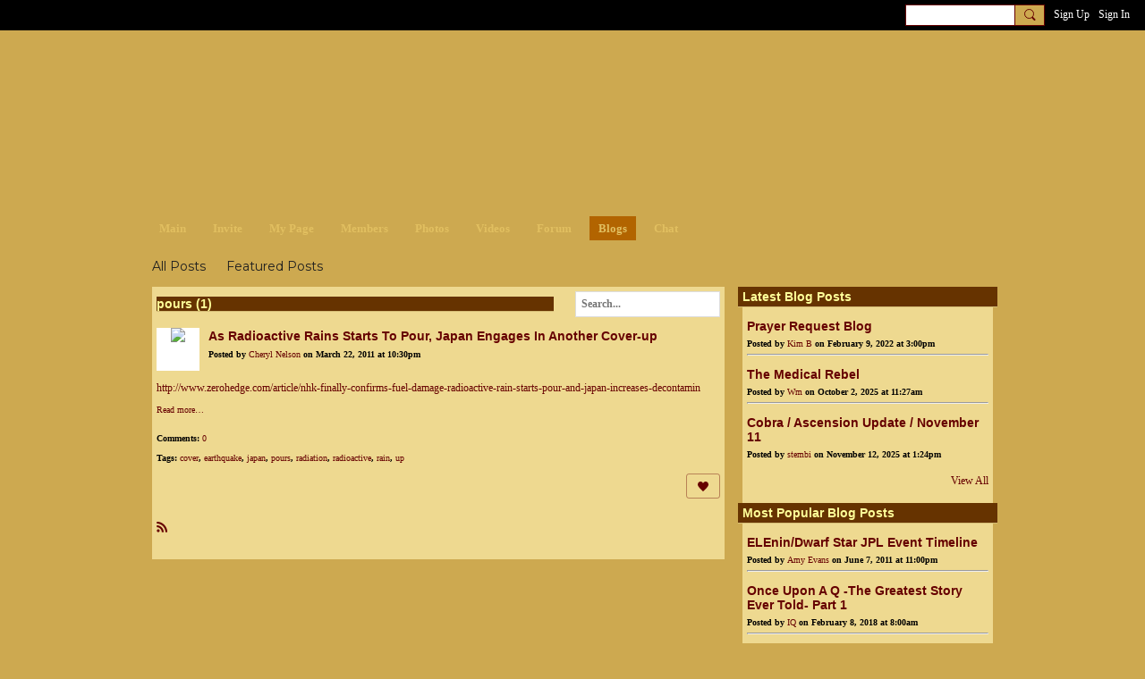

--- FILE ---
content_type: text/html; charset=UTF-8
request_url: https://earthchanges.ning.com/profiles/blogs/list/tag/pours
body_size: 114736
content:
<!DOCTYPE html>
<!--[if IE 9]> <html class="ie9" prefix="og: http://ogp.me/ns# fb: http://ogp.me/ns/fb#"> <![endif]-->
<!--[if !IE]><!--> <html prefix="og: http://ogp.me/ns# fb: http://ogp.me/ns/fb#"> <!--<![endif]-->
<head>
<script>
    dataLayerMain = [];
        </script>


<!-- Google Tag Manager -->
<script>(function(w,d,s,l,i){w[l]=w[l]||[];w[l].push({'gtm.start':
new Date().getTime(),event:'gtm.js'});var f=d.getElementsByTagName(s)[0],
j=d.createElement(s),dl=l!='dataLayer'?'&l='+l:'';j.async=true;j.src=
'https://www.googletagmanager.com/gtm.js?id='+i+dl;f.parentNode.insertBefore(j,f);
})(window,document,'script','dataLayerMain','GTM-T5W4WQ');</script>
<!-- End Google Tag Manager -->
    <meta http-equiv="Content-Type" content="text/html; charset=utf-8" />
    <title>pours - Blogs - Earthchangers College</title>
    <link rel="alternate" type="application/atom+xml" title="pours - Blogs - Earthchangers College" href="https://earthchanges.ning.com/profiles/blogs/feed/tag/pours" />    <link rel="icon" href="/favicon.ico?r=1675764526" type="image/x-icon" />
    <link rel="SHORTCUT ICON" href="/favicon.ico?r=1675764526" type="image/x-icon" />
    <meta name="description" content="Your news source for earth changes, spiritual knowledge, and efforts to improve conditions on planet Earth." />
    <meta name="keywords" content="zetatalk, x, ufo, truth, rv, qhht, planet, past, nibiru, lives, lieder, hoax, extraterrestrials, earth, dolores, complaints, changes, cannon, ascension, ET" />
<meta name="title" content="pours - Blogs" />
<meta property="og:type" content="website" />
<meta property="og:url" content="https://earthchanges.ning.com/profiles/blogs/list/tag/pours" />
<meta property="og:title" content="pours - Blogs" />
<meta property="og:image" content="https://storage.ning.com/topology/rest/1.0/file/get/10959769657?profile=RESIZE_1024x1024" />
<link rel="image_src" href="https://earthchanges.ning.com/appatar.png" />
<link href="https://fonts.googleapis.com/css?family=Fira+Sans:100|Fira+Sans:400|Fira+Sans:500|Fira+Sans:italic500|Fira+Sans:600|Fira+Sans:700|Montserrat:400|Montserrat:500|Montserrat:600" rel="stylesheet">
<script type="text/javascript">
    djConfig = { preventBackButtonFix: false, isDebug: false }
ning = {"CurrentApp":{"premium":true,"iconUrl":"\/appatar.png","url":"http:\/\/earthchanges.ning.com","domains":[],"storageHost":"https:\/\/storage.ning.com","online":true,"privateSource":true,"id":"earthchanges","appId":28434684,"description":"Your news source for earth changes, spiritual knowledge, and efforts to improve conditions on planet Earth.","name":"Earthchangers College","owner":"2tq7c7m8jd3mw","createdDate":"2023-02-07T10:07:12.733Z","canBuyAddons":false,"fileDeleteUrl":"https:\/\/upload.ning.com\/topology\/rest\/1.0\/file\/remove\/","fileInfoUrl":"https:\/\/upload.ning.com\/topology\/rest\/1.0\/file\/info\/","t":"","category":{"zetatalk":null,"x":null,"ufo":null,"truth":null,"rv":null,"qhht":null,"planet":null,"past":null,"nibiru":null,"lives":null,"lieder":null,"hoax":null,"extraterrestrials":null,"earth":null,"dolores":null,"complaints":null,"changes":null,"cannon":null,"ascension":null,"ET":null},"tags":["zetatalk","x","ufo","truth","rv","qhht","planet","past","nibiru","lives","lieder","hoax","extraterrestrials","earth","dolores","complaints","changes","cannon","ascension","ET"]},"CurrentProfile":null,"CurrentSitePage":{"bundleId":"28434684:Bundle:6068","sitePageTargetType":"blogBundle","id":"28434684:SitePage:6067","title":"Blogs","targetType":"blogBundle"},"ICOBoxConfig":{"ICOboxLaunched":false,"timestamp":1768758243,"status":null,"ICOCollectedResult":true},"maxFileUploadSize":7};
        (function(){
            if (!window.ning) { return; }

            var age, gender, rand, obfuscated, combined;

            obfuscated = document.cookie.match(/xgdi=([^;]+)/);
            if (obfuscated) {
                var offset = 100000;
                obfuscated = parseInt(obfuscated[1]);
                rand = obfuscated / offset;
                combined = (obfuscated % offset) ^ rand;
                age = combined % 1000;
                gender = (combined / 1000) & 3;
                gender = (gender == 1 ? 'm' : gender == 2 ? 'f' : 0);
                ning.viewer = {"age":age,"gender":gender};
            }
        })();

        window.xg = window.xg || {};
xg.captcha = {
    'shouldShow': false,
    'siteKey': '6Ldf3AoUAAAAALPgNx2gcXc8a_5XEcnNseR6WmsT'
};
xg.addOnRequire = function(f) { xg.addOnRequire.functions.push(f); };
xg.addOnRequire.functions = [];
xg.addOnFacebookLoad = function (f) { xg.addOnFacebookLoad.functions.push(f); };
xg.addOnFacebookLoad.functions = [];
xg._loader = {
    p: 0,
    loading: function(set) {  this.p++; },
    onLoad: function(set) {
                this.p--;
        if (this.p == 0 && typeof(xg._loader.onDone) == 'function') {
            xg._loader.onDone();
        }
    }
};
xg._loader.loading('xnloader');
if (window.bzplcm) {
    window.bzplcm._profileCount = 0;
    window.bzplcm._profileSend = function() { if (window.bzplcm._profileCount++ == 1) window.bzplcm.send(); };
}
xg._loader.onDone = function() {
            if(window.bzplcm)window.bzplcm.start('ni');
        xg.shared.util.parseWidgets();
    var addOnRequireFunctions = xg.addOnRequire.functions;
    xg.addOnRequire = function(f) { f(); };
    try {
        if (addOnRequireFunctions) { dojo.lang.forEach(addOnRequireFunctions, function(onRequire) { onRequire.apply(); }); }
    } catch (e) {
        if(window.bzplcm)window.bzplcm.ts('nx').send();
        throw e;
    }
    if(window.bzplcm) { window.bzplcm.stop('ni'); window.bzplcm._profileSend(); }
};
window.xn = { track: { event: function() {}, pageView: function() {}, registerCompletedFlow: function() {}, registerError: function() {}, timer: function() { return { lapTime: function() {} }; } } };</script>
<meta name="viewport" content="width=device-width, initial-scale=1.0">
<script type="text/javascript">less = { env: "development" }; </script>

<style type="text/css" media="screen,projection">
@import url(https://static.ning.com/earthchanges/widgets/shared/less/unversioned/base/iconFont.css?xn_version=202601121642);

</style>
<link class="less-style less-base-and-theme-styles" rel="stylesheet" type="text/css" href="https://earthchanges.ning.com/base-and-theme-styles-css" />
<link class="custom-css-url" rel="stylesheet" type="text/css" media="screen,projection" href="https://earthchanges.ning.com/custom-css">

<style type="text/css" media="screen,projection">
@import url(https://fonts.googleapis.com/css?family=Arvo|Cookie|Josefin+Sans|Libre+Baskerville|Merriweather|Montserrat|PT+Sans|Playfair+Display|Quicksand|Raleway|Roboto|Roboto+Condensed:300|Sacramento|Satisfy|Ubuntu+Mono);

</style>

</head>
<body class="page-profiles page-profiles-blogs page-profiles-blogs-list page-profiles-blogs-list-tag page-profiles-blogs-list-tag-pours">
  <!-- Google Tag Manager (noscript) -->
<noscript><iframe src="https://www.googletagmanager.com/ns.html?id=GTM-T5W4WQ" height="0" width="0" style="display:none;visibility:hidden"></iframe></noscript>
<!-- End Google Tag Manager (noscript) -->

  <div class="before-content">
    <div id='fb-root'></div>
<script>
    window.fbAsyncInit = function () {
        FB.init({
            appId      : null,
            status     : true, // check login status
            cookie     : true, // enable cookies to allow the server to access the session
            xfbml      : 1, // parse XFBML
            version    : 'v7.0'
        });
        var n = xg.addOnFacebookLoad.functions.length;
        for (var i = 0; i < n; i++) {
            xg.addOnFacebookLoad.functions[i]();
        }
        xg.addOnFacebookLoad = function (f) { f(); };
        xg.addOnFacebookLoad.functions = [];
    };

    (function(w, d, s, debug) {
        function go(){
            var js, fjs = d.getElementsByTagName(s)[0], load = function(url, id) {
                if (d.getElementById(id)) {return;}
                js = d.createElement(s); js.src = url; js.id = id; js.async = true;
                fjs.parentNode.insertBefore(js, fjs);
            };
            //Facebook
            load('//connect.facebook.net/en_US/all'  + (debug ? '/debug' : '') + '.js', 'facebook-jssdk');
        }
        if (w.addEventListener) { w.addEventListener("load", go, false); }
        else if (w.attachEvent) { w.attachEvent("onload",go); }

    }(window, document, 'script', false));
</script>    <script src="//platform.linkedin.com/in.js" type="text/javascript">
      lang: en_US
    </script>
    
    <div class="ningbar cf">
    

        <ul class="ningbar-userLinks linkbar">

                <li>
                    <form id="xn_bar_menu_search" method="GET" action="/main/search/search">
                        <input class="globalsearch" type="search" name="q" value=""><button class="globalsearch-button" type="button" onclick="document.getElementById('xn_bar_menu_search').submit();return false"></button>
                    </form>
                </li>

                    <li><a href="https://earthchanges.ning.com/main/authorization/signUp?target=https%3A%2F%2Fearthchanges.ning.com%2Fprofiles%2Fblogs%2Flist%2Ftag%2Fpours" class="ningbar-link">Sign Up</a></li>
                <li><a href="https://earthchanges.ning.com/main/authorization/signIn?target=https%3A%2F%2Fearthchanges.ning.com%2Fprofiles%2Fblogs%2Flist%2Ftag%2Fpours" class="ningbar-link">Sign In</a></li>
        </ul>

    </div>
    

  </div>

  <div class="central-content cf">
    <header class="site-headerFrame">
      <div class="site-header container">
    <div class="site-nameLogo">
        <p class="header-siteNameLogo">
            <a href="/" class="header-siteName " id="header-siteName" >
                earthchanges3
            </a>
            <a href="/" class="header-logoImage header-hidden" >
                <img src="https://static.ning.com/earthchanges/widgets/index/gfx/x.gif?xn_version=202601121642" alt="Earthchangers College Logo" class="header-logoIMG">
            </a>
        </p>
    </div>
        <nav class="header-nav navbar">
        <div class="occasional-button">
          <button class="button button-iconic">
            <i class="icon icon-menu"></i>
          </button>
        </div>
        <ul class="mainTab">
            <li  class="mainTab-item ">
                    <a class="" href="https://earthchanges.ning.com/home" data-pageType="customPage"  >
                    <span>Main</span>
                </a>
                </li><li  class="mainTab-item ">
                    <a class="" href="https://earthchanges.ning.com/main/invitation/new?xg_source=manage" data-pageType="url"  >
                    <span>Invite</span>
                </a>
                </li><li  class="mainTab-item ">
                    <a class="" href="https://earthchanges.ning.com/main/authorization/signIn?target=%2Fmy%2Fprofile" data-pageType="profilePage"  >
                    <span>My Page</span>
                </a>
                </li><li  class="mainTab-item ">
                    <a class="" href="https://earthchanges.ning.com/members" data-pageType="members"  >
                    <span>Members</span>
                </a>
                </li><li  class="mainTab-item ">
                    <a class="" href="https://earthchanges.ning.com/photo" data-pageType="photoBundle"  >
                    <span>Photos</span>
                </a>
                </li><li  class="mainTab-item ">
                    <a class="" href="https://earthchanges.ning.com/videos" data-pageType="videoBundle"  >
                    <span>Videos</span>
                </a>
                </li><li  class="mainTab-item ">
                    <a class="" href="https://earthchanges.ning.com/forum/topics" data-pageType="discussionBundle"  >
                    <span>Forum</span>
                </a>
                </li><li  class="mainTab-item active">
                    <a class="" href="https://earthchanges.ning.com/profiles/blogs" data-pageType="blogBundle"  >
                    <span>Blogs</span>
                </a>
                </li><li  class="mainTab-item ">
                    <a class="" href="https://earthchanges.ning.com/chat" data-pageType="chat"  >
                    <span>Chat</span>
                </a>
                </li>
        </ul>
    </nav>

</div>

    </header>

    <section class="site-bodyFrame">

      <div class="site-body container">
        <header class="content-header cf">
    <div class="page_header">
            <h1 class="content-name pull-left" data-ux='name-page-blogs'>Blogs</h1>

        <div class="content-actions pull-right">
            <ul class="linkbar linkbar-iconic">
            </ul>
        </div>

        

            <nav class="content-nav condenseable subnavBar blogFilter cl">
                
<ul class="subnav expanded" data-more="More">
        <li class="">
            <a href="https://earthchanges.ning.com/profiles/blogs">All Posts
            </a>
        </li>
        <li class="">
            <a href="https://earthchanges.ning.com/profiles/blogs/list/featured">Featured Posts
            </a>
        </li>
</ul>

            </nav>
    </div>
</header>
<section class="content-body entry">
    <div class="row">
                <div class="span11 tablet16 mobile16 column column-wide">
                            <div class="section-primaryContent ">
                                <div class="blogListPage sheet grid-frame">
    <div class="pageSearch-outer">
            <header class="module-header">
                <h3 class="module-name" data-ux="post-all">pours (1)</h3>
            </header>
        <div class="pull-right list-actions">
                <form action="https://earthchanges.ning.com/profiles/blogs/list/tag" class="bundlePage-search">
                    <input type="hidden" name="tz" value="">
                    <input class="textfield" type="text" value="" name="q" placeholder="Search..." data-ux="search-event-input">
                </form>
        </div>
    </div>
        <section class="module-body">
                <article class="entry blogListPage-entry">
                    <header class="entry-headline media-frame">
                        <a class="media-img avatar-frame" href="/members/DiannaSpencer">
                                      <span class="wrap__avatar avatar avatar-48">
            <img class="photo avatar avatar-48" src="https://storage.ning.com/topology/rest/1.0/file/get/10957798665?profile=RESIZE_180x180&amp;width=96&amp;height=96&amp;crop=1%3A1" />
          </span>

                        </a>
                        <div class="media-body">
                            <h3 class="entry-title">
                                <a href="https://earthchanges.ning.com/profiles/blogs/as-radioactive-rains-starts-to?context=tag-pours" 
                                    class=""
                                    data-ux='blog-title-link' 
                                >
                                    As Radioactive Rains Starts To Pour, Japan Engages In Another Cover-up
                                </a>
                            </h3>

                                <div class="entry-byline">
                                                    Posted by <a href="/members/DiannaSpencer">Cheryl Nelson</a> on March 22, 2011 at 10:30pm                                </div>

                        </div>


                    </header>
                            <section class="entry-content cf" data-ux='blog-dicription-text'>
                                <a href="http://www.zerohedge.com/article/nhk-finally-confirms-fuel-damage-radioactive-rain-starts-pour-and-japan-increases-decontamin">http://www.zerohedge.com/article/nhk-finally-confirms-fuel-damage-radioactive-rain-starts-pour-and-japan-increases-decontamin</a>
                            </section>
                        <a class="entry-readMore" href="https://earthchanges.ning.com/profiles/blogs/as-radioactive-rains-starts-to?context=tag-pours">Read more…</a>
                    <footer class="entry-footnote">
                                <div class="entry-commentsCount">
                                    Comments: <a href="https://earthchanges.ning.com/profiles/blogs/as-radioactive-rains-starts-to?context=tag-pours#comments">0</a>
                                </div>
                            <div class="entry-tags ux-entry-tags">
                                Tags:
                                    <a href="https://earthchanges.ning.com/profiles/blogs/list/tag/cover">cover</a>, 
                                    <a href="https://earthchanges.ning.com/profiles/blogs/list/tag/earthquake">earthquake</a>, 
                                    <a href="https://earthchanges.ning.com/profiles/blogs/list/tag/japan">japan</a>, 
                                    <a href="https://earthchanges.ning.com/profiles/blogs/list/tag/pours">pours</a>, 
                                    <a href="https://earthchanges.ning.com/profiles/blogs/list/tag/radiation">radiation</a>, 
                                    <a href="https://earthchanges.ning.com/profiles/blogs/list/tag/radioactive">radioactive</a>, 
                                    <a href="https://earthchanges.ning.com/profiles/blogs/list/tag/rain">rain</a>, 
                                    <a href="https://earthchanges.ning.com/profiles/blogs/list/tag/up">up</a>
                            </div>

                        <div class="entry-socialActions cf">
                            
<div class="socialButtons">
    <ul class="socialSharingList menu">
            <li class="socialSharingListItem dd_menu">
                <button class="socialSharingListItemLink dropdown-toggle" type="button">
                    <svg>
                        <use xlink:href="#Plus"/>
                    </svg>
                </button>
                <ul class="hidden-menu"></ul>
                <div class="mobileSocialModal">
                    <div class="mobileSocialModalOuter">
                        <ul class="mobileSocialList">
                            <li class="socialSharingListItemMobile mobileItem providerFacebook">
    <a class="socialSharingListItemLinkMobile" data-content-id="28434684:BlogEntry:13669" data-content-url="https://earthchanges.ning.com/profiles/blogs/as-radioactive-rains-starts-to" href="https://www.facebook.com/dialog/share?href=https%3A%2F%2Fearthchanges.ning.com%2Fprofiles%2Fblogs%2Fas-radioactive-rains-starts-to%3Fxg_source%3Dfacebook&amp;display=popup&amp;app_id=308939305080" title="Facebook">
        <svg>
            <use xlink:href="#FacebookMobile"/>
        </svg>
    </a>
</li><li class="socialSharingListItemMobile mobileItem providerMessenger">
    <a class="socialSharingListItemLinkMobile" data-content-id="28434684:BlogEntry:13669" data-content-url="https://earthchanges.ning.com/profiles/blogs/as-radioactive-rains-starts-to" href="https://www.facebook.com/dialog/send?app_id=308939305080&amp;link=https%3A%2F%2Fearthchanges.ning.com%2Fprofiles%2Fblogs%2Fas-radioactive-rains-starts-to%3Fxg_source%3Dmessenger&amp;redirect_uri=https://earthchanges.ning.com/profiles/blogs/as-radioactive-rains-starts-to?xg_source=messenger&amp;display=popup" title="Facebook Messenger">
        <svg>
            <use xlink:href="#MessengerMobile"/>
        </svg>
    </a>
</li><li class="socialSharingListItemMobile mobileItem providerTwitter">
    <a class="socialSharingListItemLinkMobile" data-content-id="28434684:BlogEntry:13669" data-content-url="https://earthchanges.ning.com/profiles/blogs/as-radioactive-rains-starts-to" href="https://twitter.com/intent/tweet?url=https%3A%2F%2Fearthchanges.ning.com%2Fprofiles%2Fblogs%2Fas-radioactive-rains-starts-to%3Fxg_source%3Dtwitter&amp;text=Checking out &quot;As Radioactive Rains Starts To Pour, Japan Engages In Another Co&quot; on Earthchangers College:" title="X">
        <svg>
            <use xlink:href="#TwitterMobile"/>
        </svg>
    </a>
</li><li class="socialSharingListItemMobile mobileItem providerLinkedIn">
    <a class="socialSharingListItemLinkMobile" data-content-id="28434684:BlogEntry:13669" data-content-url="https://earthchanges.ning.com/profiles/blogs/as-radioactive-rains-starts-to" href="https://www.linkedin.com/shareArticle?mini=true&amp;url=https%3A%2F%2Fearthchanges.ning.com%2Fprofiles%2Fblogs%2Fas-radioactive-rains-starts-to%3Fxg_source%3Dlinkedin&amp;title=Checking out &quot;As Radioactive Rains Starts To Pour, Japan Engages In Another Co&quot; on Earthchangers College:" title="LinkedIn">
        <svg>
            <use xlink:href="#LinkedInMobile"/>
        </svg>
    </a>
</li><li class="socialSharingListItemMobile mobileItem providerWhatsApp">
    <a class="socialSharingListItemLinkMobile" data-content-id="28434684:BlogEntry:13669" data-content-url="https://earthchanges.ning.com/profiles/blogs/as-radioactive-rains-starts-to" href="https://api.whatsapp.com/send?text=Checking out &quot;As Radioactive Rains Starts To Pour, Japan Engages In Another Co&quot; on Earthchangers College: https%3A%2F%2Fearthchanges.ning.com%2Fprofiles%2Fblogs%2Fas-radioactive-rains-starts-to%3Fxg_source%3Dwhatsapp" title="WhatsApp">
        <svg>
            <use xlink:href="#WhatsAppMobile"/>
        </svg>
    </a>
</li><li class="socialSharingListItemMobile mobileItem providerTelegram">
    <a class="socialSharingListItemLinkMobile" data-content-id="28434684:BlogEntry:13669" data-content-url="https://earthchanges.ning.com/profiles/blogs/as-radioactive-rains-starts-to" href="https://t.me/share/url?url=https%3A%2F%2Fearthchanges.ning.com%2Fprofiles%2Fblogs%2Fas-radioactive-rains-starts-to%3Fxg_source%3Dtelegram&amp;text=Checking out &quot;As Radioactive Rains Starts To Pour, Japan Engages In Another Co&quot; on Earthchangers College:" title="Telegram">
        <svg>
            <use xlink:href="#TelegramMobile"/>
        </svg>
    </a>
</li>
                        </ul>
                    </div>
                </div>
            </li>
        <li class="socialSharingListItem item providerFacebook">
    <a class="socialSharingListItemLink" data-content-id="28434684:BlogEntry:13669" data-content-url="https://earthchanges.ning.com/profiles/blogs/as-radioactive-rains-starts-to" href="https://www.facebook.com/dialog/share?href=https%3A%2F%2Fearthchanges.ning.com%2Fprofiles%2Fblogs%2Fas-radioactive-rains-starts-to%3Fxg_source%3Dfacebook&amp;display=popup&amp;app_id=308939305080" title="Facebook">
        <svg>
            <use xlink:href="#Facebook"/>
        </svg>
    </a>
</li><li class="socialSharingListItem item providerMessenger">
    <a class="socialSharingListItemLink" data-content-id="28434684:BlogEntry:13669" data-content-url="https://earthchanges.ning.com/profiles/blogs/as-radioactive-rains-starts-to" href="https://www.facebook.com/dialog/send?app_id=308939305080&amp;link=https%3A%2F%2Fearthchanges.ning.com%2Fprofiles%2Fblogs%2Fas-radioactive-rains-starts-to%3Fxg_source%3Dmessenger&amp;redirect_uri=https://earthchanges.ning.com/profiles/blogs/as-radioactive-rains-starts-to?xg_source=messenger&amp;display=popup" title="Facebook Messenger">
        <svg>
            <use xlink:href="#Messenger"/>
        </svg>
    </a>
</li><li class="socialSharingListItem item providerTwitter">
    <a class="socialSharingListItemLink" data-content-id="28434684:BlogEntry:13669" data-content-url="https://earthchanges.ning.com/profiles/blogs/as-radioactive-rains-starts-to" href="https://twitter.com/intent/tweet?url=https%3A%2F%2Fearthchanges.ning.com%2Fprofiles%2Fblogs%2Fas-radioactive-rains-starts-to%3Fxg_source%3Dtwitter&amp;text=Checking out &quot;As Radioactive Rains Starts To Pour, Japan Engages In Another Co&quot; on Earthchangers College:" title="X">
        <svg>
            <use xlink:href="#Twitter"/>
        </svg>
    </a>
</li><li class="socialSharingListItem item providerLinkedIn">
    <a class="socialSharingListItemLink" data-content-id="28434684:BlogEntry:13669" data-content-url="https://earthchanges.ning.com/profiles/blogs/as-radioactive-rains-starts-to" href="https://www.linkedin.com/shareArticle?mini=true&amp;url=https%3A%2F%2Fearthchanges.ning.com%2Fprofiles%2Fblogs%2Fas-radioactive-rains-starts-to%3Fxg_source%3Dlinkedin&amp;title=Checking out &quot;As Radioactive Rains Starts To Pour, Japan Engages In Another Co&quot; on Earthchangers College:" title="LinkedIn">
        <svg>
            <use xlink:href="#LinkedIn"/>
        </svg>
    </a>
</li><li class="socialSharingListItem item providerWhatsApp">
    <a class="socialSharingListItemLink" data-content-id="28434684:BlogEntry:13669" data-content-url="https://earthchanges.ning.com/profiles/blogs/as-radioactive-rains-starts-to" href="https://api.whatsapp.com/send?text=Checking out &quot;As Radioactive Rains Starts To Pour, Japan Engages In Another Co&quot; on Earthchangers College: https%3A%2F%2Fearthchanges.ning.com%2Fprofiles%2Fblogs%2Fas-radioactive-rains-starts-to%3Fxg_source%3Dwhatsapp" title="WhatsApp">
        <svg>
            <use xlink:href="#WhatsApp"/>
        </svg>
    </a>
</li><li class="socialSharingListItem item providerTelegram">
    <a class="socialSharingListItemLink" data-content-id="28434684:BlogEntry:13669" data-content-url="https://earthchanges.ning.com/profiles/blogs/as-radioactive-rains-starts-to" href="https://t.me/share/url?url=https%3A%2F%2Fearthchanges.ning.com%2Fprofiles%2Fblogs%2Fas-radioactive-rains-starts-to%3Fxg_source%3Dtelegram&amp;text=Checking out &quot;As Radioactive Rains Starts To Pour, Japan Engages In Another Co&quot; on Earthchangers College:" title="Telegram">
        <svg>
            <use xlink:href="#Telegram"/>
        </svg>
    </a>
</li>
    </ul>
</div>
<svg width="0" height="0">
    <defs>
        <linearGradient x1="109.306%" y1="1.454%" x2="41.67%" y2="65.123%" id="TelegramGradient">
            <stop stop-color="#37AEE2" offset="0%"/><stop stop-color="#1E96C8" offset="100%"/>
        </linearGradient>
        <linearGradient x1="61.235%" y1="45.364%" x2="74.706%" y2="72.217%" id="TelegramGradient2">
            <stop stop-color="#EFF7FC" offset="0%"/>
            <stop stop-color="#FFF" offset="100%"/>
        </linearGradient>
        <linearGradient x1="50%" y1="6.76%" x2="50%" y2="95.6%" id="MessengerGradient">
            <stop stop-color="#00C6FF" offset="0%"/>
            <stop stop-color="#0068FF" offset="100%"/>
        </linearGradient>
        <linearGradient x1="50%" y1="6.76%" x2="50%" y2="95.6%" id="MessengerGradientMobile">
            <stop stop-color="#00C6FF" offset="0%"/>
            <stop stop-color="#0068FF" offset="100%"/>
        </linearGradient>
        <linearGradient x1="109.306%" y1="-30.249%" x2="41.67%" y2="75%" id="TelegramGradientMobile">
            <stop stop-color="#37AEE2" offset="0%"/>
            <stop stop-color="#1E96C8" offset="100%"/>
        </linearGradient>
        <linearGradient x1="61.235%" y1="45.364%" x2="74.706%" y2="72.217%" id="TelegramGradientMobile2">
            <stop stop-color="#EFF7FC" offset="0%"/>
            <stop stop-color="#FFF" offset="100%"/>
        </linearGradient>
    </defs>
    <symbol xmlns="http://www.w3.org/2000/svg" id="Facebook">
        <g fill="none">
            <rect stroke="transparent" opacity="0" x=".5" y=".5" width="35" height="27" rx="2.25"/>
            <path d="M19.05 20.056v-6.529h1.803l.239-2.25H19.05l.003-1.126c0-.587.056-.9.898-.9h1.127V7h-1.802c-2.165 0-2.927 1.091-2.927 2.927v1.35H15v2.25h1.35v6.529h2.7z" fill="currentColor"/>
        </g>
    </symbol>
    <symbol xmlns="http://www.w3.org/2000/svg" id="Like01">
        <g fill="transparent" fill-rule="evenodd">
            <rect stroke="transparent" opacity="0" x=".5" y=".5" width="35" height="27" rx="2.25"/>
            <path d="M15.105 9c1.315 0 2.433.867 2.881 2.063C18.462 9.867 19.58 9 20.896 9 22.6 9 24 10.495 24 12.318c0 2.48-4.476 6.217-6.014 7.682C16.476 18.535 12 14.799 12 12.318 12 10.495 13.399 9 15.105 9z" fill="currentColor"/>
        </g>
    </symbol>
    <symbol xmlns="http://www.w3.org/2000/svg" id="Like02">
        <g fill="none" fill-rule="evenodd">
            <rect stroke="transparent" opacity="0" x=".5" y=".5" width="35" height="27" rx="2.25"/>
            <path fill="currentColor" d="M18 18l-4.702 2.472.898-5.236-3.804-3.708 5.257-.764L18 6l2.351 4.764 5.257.764-3.804 3.708.898 5.236z"/>
        </g>
    </symbol>
    <symbol xmlns="http://www.w3.org/2000/svg" id="LinkedIn">
        <g fill-rule="nonzero" fill="none">
            <rect stroke="transparent" opacity="0" x=".5" y=".5" width="35" height="27" rx="2.25"/>
            <path d="M14.88 11.939v8.17h-2.72v-8.17h2.72zm.18-2.528c0 .785-.591 1.413-1.54 1.413h-.017c-.913 0-1.503-.628-1.503-1.413 0-.8.608-1.411 1.539-1.411.93 0 1.503.61 1.52 1.411zm9.628 6.014v4.685h-2.72v-4.372c0-1.098-.393-1.847-1.378-1.847-.751 0-1.199.505-1.395.993-.072.175-.09.419-.09.663v4.563h-2.72s.036-7.404 0-8.17h2.72v1.156c.361-.556 1.008-1.349 2.452-1.349 1.79 0 3.13 1.168 3.13 3.678z" fill="currentColor"/>
        </g>
    </symbol>
    <symbol xmlns="http://www.w3.org/2000/svg" id="Mail">
        <g fill-rule="nonzero" fill="none">
            <rect stroke="transparent" opacity="0" x=".5" y=".5" width="35" height="27" rx="2.25"/>
            <path d="M17.767 13.127c-.937 0-5.767-2.74-5.767-2.74V9.96c0-.53.43-.96.961-.96h9.612a.96.96 0 01.962.96l-.008.48s-4.777 2.687-5.76 2.687zm0 1.32c1.028 0 5.76-2.567 5.76-2.567l.008 5.76c0 .53-.43.96-.962.96h-9.612a.96.96 0 01-.961-.96l.008-5.76s4.822 2.567 5.76 2.567z" fill="currentColor"/>
        </g>
    </symbol>
    <symbol xmlns="http://www.w3.org/2000/svg" id="Messenger">
        <g fill-rule="nonzero" fill="none">
            <rect stroke="transparent" opacity=".3" x=".5" y=".5" width="35" height="27" rx="2.25"/>
            <path d="M18.136 7c3.942 0 7.137 2.981 7.137 6.658 0 3.678-3.195 6.659-7.137 6.659a7.622 7.622 0 01-2.112-.296l-2.395 1.361v-2.561C12.024 17.6 11 15.74 11 13.658 11 9.981 14.195 7 18.136 7zm4.549 4.835l-3.464 1.888-1.847-1.888-3.848 4.075 3.502-1.922 1.83 1.922 3.827-4.075z" fill="currentColor"/>
        </g>
    </symbol>
    <symbol xmlns="http://www.w3.org/2000/svg" id="Plus">
        <g fill-rule="nonzero" fill="none">
            <rect stroke="transparent" opacity="0" x=".5" y=".5" width="35" height="27" rx="3"/><path fill="currentColor" d="M17 8h2v13h-2z"/>
            <path fill="currentColor" d="M24.5 13.5v2h-13v-2z"/>
        </g>
    </symbol>
    <symbol xmlns="http://www.w3.org/2000/svg" id="Telegram">
        <g fill-rule="nonzero" fill="none">
            <rect stroke="transparent" opacity="0" x=".5" y=".5" width="35" height="27" rx="2.25"/>
            <path d="M16.485 15.92l5.188 3.917c.592.333 1.02.16 1.167-.562l2.112-10.17c.216-.887-.33-1.288-.897-1.026l-12.401 4.887c-.847.347-.842.83-.155 1.045l3.183 1.015 7.367-4.75c.348-.216.667-.1.405.138" fill="currentColor"/>
        </g>
    </symbol>
    <symbol xmlns="http://www.w3.org/2000/svg" id="Viber">
        <g fill-rule="nonzero" fill="none">
            <rect stroke="transparent" opacity="0" x=".5" y=".5" width="35" height="27" rx="2.25"/>
            <path d="M13 7.42c.4-.152.764-.113 1.047.114.157.128.946 1.077 1.263 1.52.239.338.569.86.695 1.1.164.315.193.629.087.936-.085.241-.158.322-.61.674-.23.183-.438.35-.458.372-.02.024-.064.1-.097.172-.136.286-.054.675.27 1.313.25.496.567.936 1.032 1.434.394.424.908.853 1.309 1.092.516.31 1.187.545 1.557.547.16 0 .386-.063.5-.142.047-.03.222-.224.393-.43.423-.516.556-.632.808-.701.235-.068.552.004.98.22.748.376 2.248 1.527 2.527 1.94.044.068.106.186.132.262.058.157.082.402.051.544-.044.207-.201.466-.626 1.027-.257.337-.718.801-.904.91-.44.252-.815.237-1.677-.07-1.477-.526-2.901-1.297-4.275-2.309-2.629-1.937-4.543-4.376-5.825-7.432-.164-.39-.19-.516-.175-.82.018-.37.135-.651.44-1.047.34-.438 1.132-1.065 1.555-1.226zm4.824-.356c.118-.077.205-.08.59-.032 1.128.138 2.135.467 2.962.964.593.357.967.677 1.448 1.239.51.598.779 1.04 1.045 1.72.27.689.4 1.307.428 2.06.004.15.002.423-.008.608-.02.354-.04.424-.144.518-.167.154-.493.117-.616-.068-.065-.1-.074-.172-.061-.586.036-1.225-.217-2.184-.825-3.143-.727-1.15-1.814-1.925-3.228-2.304a8.16 8.16 0 00-1.136-.218c-.308-.04-.376-.056-.452-.102-.23-.144-.232-.51-.003-.656zm.602 1.56c.082-.023.56.018.82.069a4.44 4.44 0 011.894.857c.951.755 1.483 1.827 1.562 3.16.033.525-.011.696-.2.793a.409.409 0 01-.496-.075c-.087-.089-.121-.21-.12-.423.004-.592-.135-1.253-.36-1.711a3.325 3.325 0 00-1.175-1.32 3.591 3.591 0 00-1.606-.538c-.371-.032-.503-.093-.575-.268a.478.478 0 01.02-.365.503.503 0 01.236-.178zm.281 1.799c.14-.126.297-.137.684-.044.595.138.997.371 1.311.761.242.303.378.644.433 1.08.012.09.017.259.013.372-.005.183-.012.217-.062.296a.417.417 0 01-.628.068c-.096-.095-.12-.178-.13-.448-.02-.574-.205-.928-.606-1.155a2.128 2.128 0 00-.695-.23c-.225-.043-.306-.083-.376-.194-.1-.153-.074-.389.056-.506z" fill="currentColor"/>
        </g>
    </symbol>
    <symbol xmlns="http://www.w3.org/2000/svg" id="WhatsApp">
        <g fill-rule="nonzero" fill="none">
            <rect stroke="transparent" opacity="0" x=".5" y=".5" width="35" height="27" rx="2.25"/>
            <path d="M17.196 21.276h-.003a7.13 7.13 0 01-3.41-.868L10 21.4l1.012-3.698a7.123 7.123 0 01-.952-3.567C10.06 10.201 13.262 7 17.195 7c1.91 0 3.7.744 5.048 2.093a7.092 7.092 0 012.088 5.048c-.002 3.933-3.201 7.134-7.135 7.135zm3.594-5.438c-.044-.075-.163-.12-.341-.209-.179-.089-1.055-.52-1.219-.58-.163-.06-.282-.089-.4.09-.12.178-.461.58-.565.699-.104.119-.208.133-.387.044-.178-.09-.752-.277-1.433-.885a5.374 5.374 0 01-.992-1.235c-.104-.178-.011-.275.078-.364.08-.08.178-.208.267-.312.09-.104.12-.179.179-.298.06-.119.03-.223-.015-.312-.045-.09-.401-.967-.55-1.324-.145-.347-.292-.3-.401-.306a7.081 7.081 0 00-.342-.006.655.655 0 00-.475.223c-.164.179-.624.61-.624 1.487 0 .878.639 1.726.728 1.845.089.119 1.257 1.92 3.046 2.692.425.184.757.293 1.016.376.427.135.816.116 1.123.07.343-.051 1.055-.431 1.203-.848.149-.416.149-.773.104-.847z" fill="currentColor"/>
        </g>
    </symbol>
    <symbol xmlns="http://www.w3.org/2000/svg" id="Twitter">
        <g fill="none" fill-rule="evenodd">
            <rect stroke="transparent" opacity="0" x=".5" y=".5" width="35" height="27" rx="2.25"/>
            <path d="M10 9 L17.5 15.5 L10 22 H13.5 L18 17.5 L22.5 22 H26 L18.5 15.5 L26 9 H22.5 L18 13.5 L13.5 9 H10 Z" fill="currentColor"/>
        </g>
    </symbol>
    <symbol xmlns="http://www.w3.org/2000/svg" id="FacebookColored">
        <g fill-rule="nonzero" fill="none" opacity=".9">
            <rect fill="#3B5998" width="36" height="28" rx="2.25"/>
            <path d="M19.05 20.056v-6.529h1.803l.239-2.25H19.05l.003-1.126c0-.587.056-.9.898-.9h1.127V7h-1.802c-2.165 0-2.927 1.091-2.927 2.927v1.35H15v2.25h1.35v6.529h2.7z" fill="#FFF"/>
        </g>
    </symbol>
    <symbol xmlns="http://www.w3.org/2000/svg" id="LinkedInColored">
        <g fill-rule="nonzero" fill="none">
            <rect fill="#0077B5" width="36" height="28" rx="2.25"/>
            <path d="M14.88 11.939v8.17h-2.72v-8.17h2.72zm.18-2.528c0 .785-.591 1.413-1.54 1.413h-.017c-.913 0-1.503-.628-1.503-1.413 0-.8.608-1.411 1.539-1.411.93 0 1.503.61 1.52 1.411zm9.628 6.014v4.685h-2.72v-4.372c0-1.098-.393-1.847-1.378-1.847-.751 0-1.199.505-1.395.993-.072.175-.09.419-.09.663v4.563h-2.72s.036-7.404 0-8.17h2.72v1.156c.361-.556 1.008-1.349 2.452-1.349 1.79 0 3.13 1.168 3.13 3.678z" fill="#FFF"/>
        </g>
    </symbol>
    <symbol xmlns="http://www.w3.org/2000/svg" id="MailColored">
        <g fill-rule="nonzero" fill="none">
            <rect fill="#0971BD" width="36" height="28" rx="2.25"/><path d="M17.767 13.127c-.937 0-5.767-2.74-5.767-2.74V9.96c0-.53.43-.96.961-.96h9.612a.96.96 0 01.962.96l-.008.48s-4.777 2.687-5.76 2.687zm0 1.32c1.028 0 5.76-2.567 5.76-2.567l.008 5.76c0 .53-.43.96-.962.96h-9.612a.96.96 0 01-.961-.96l.008-5.76s4.822 2.567 5.76 2.567z" fill="#FFF"/>
        </g>
    </symbol>
    <symbol xmlns="http://www.w3.org/2000/svg" id="MessengerColored">

        <g fill-rule="nonzero" fill="none">
            <rect stroke="#E7E7E7" fill="#FFF" x=".5" y=".5" width="35" height="27" rx="2.25"/>
            <path d="M2.629 11.82v2.562l2.395-1.361a7.622 7.622 0 002.112.296c3.942 0 7.137-2.981 7.137-6.659C14.273 2.981 11.078 0 7.136 0 3.195 0 0 2.981 0 6.658c0 2.083 1.024 3.942 2.629 5.163z" fill="url(#MessengerGradient)" transform="translate(11 7)"/>
            <path fill="#FFF" d="M17.374 11.835l-3.848 4.075 3.502-1.922 1.83 1.922 3.827-4.075-3.464 1.888z"/>
        </g>
    </symbol>
    <symbol xmlns="http://www.w3.org/2000/svg" id="TelegramColored">

        <g fill-rule="nonzero" fill="none">

            <rect fill="url(#TelegramGradient)" width="36" height="28" rx="2.25"/>
            <path d="M5.485 7.92l5.188 3.917c.592.333 1.02.16 1.167-.562l2.112-10.17c.216-.887-.33-1.288-.897-1.026L.654 4.966c-.847.347-.842.83-.155 1.045l3.183 1.015 7.367-4.75c.348-.216.667-.1.405.138" transform="translate(11 8)" fill="url(#TelegramGradient2)"/>
        </g>
    </symbol>
    <symbol xmlns="http://www.w3.org/2000/svg" id="ViberColored">
        <g fill-rule="nonzero" fill="none">
            <rect fill="#7F4DA0" width="36" height="28" rx="2.25"/>
            <path d="M13 7.42c.4-.152.764-.113 1.047.114.157.128.946 1.077 1.263 1.52.239.338.569.86.695 1.1.164.315.193.629.087.936-.085.241-.158.322-.61.674-.23.183-.438.35-.458.372-.02.024-.064.1-.097.172-.136.286-.054.675.27 1.313.25.496.567.936 1.032 1.434.394.424.908.853 1.309 1.092.516.31 1.187.545 1.557.547.16 0 .386-.063.5-.142.047-.03.222-.224.393-.43.423-.516.556-.632.808-.701.235-.068.552.004.98.22.748.376 2.248 1.527 2.527 1.94.044.068.106.186.132.262.058.157.082.402.051.544-.044.207-.201.466-.626 1.027-.257.337-.718.801-.904.91-.44.252-.815.237-1.677-.07-1.477-.526-2.901-1.297-4.275-2.309-2.629-1.937-4.543-4.376-5.825-7.432-.164-.39-.19-.516-.175-.82.018-.37.135-.651.44-1.047.34-.438 1.132-1.065 1.555-1.226zm4.824-.356c.118-.077.205-.08.59-.032 1.128.138 2.135.467 2.962.964.593.357.967.677 1.448 1.239.51.598.779 1.04 1.045 1.72.27.689.4 1.307.428 2.06.004.15.002.423-.008.608-.02.354-.04.424-.144.518-.167.154-.493.117-.616-.068-.065-.1-.074-.172-.061-.586.036-1.225-.217-2.184-.825-3.143-.727-1.15-1.814-1.925-3.228-2.304a8.16 8.16 0 00-1.136-.218c-.308-.04-.376-.056-.452-.102-.23-.144-.232-.51-.003-.656zm.602 1.56c.082-.023.56.018.82.069a4.44 4.44 0 011.894.857c.951.755 1.483 1.827 1.562 3.16.033.525-.011.696-.2.793a.409.409 0 01-.496-.075c-.087-.089-.121-.21-.12-.423.004-.592-.135-1.253-.36-1.711a3.325 3.325 0 00-1.175-1.32 3.591 3.591 0 00-1.606-.538c-.371-.032-.503-.093-.575-.268a.478.478 0 01.02-.365.503.503 0 01.236-.178zm.281 1.799c.14-.126.297-.137.684-.044.595.138.997.371 1.311.761.242.303.378.644.433 1.08.012.09.017.259.013.372-.005.183-.012.217-.062.296a.417.417 0 01-.628.068c-.096-.095-.12-.178-.13-.448-.02-.574-.205-.928-.606-1.155a2.128 2.128 0 00-.695-.23c-.225-.043-.306-.083-.376-.194-.1-.153-.074-.389.056-.506z" fill="#FFF"/>
        </g>
    </symbol>
    <symbol xmlns="http://www.w3.org/2000/svg" id="WhatsAppColored">
        <g fill-rule="nonzero" fill="none">
            <rect fill="#25D366" width="36" height="28" rx="2.25"/>
            <path d="M17.196 21.276h-.003a7.13 7.13 0 01-3.41-.868L10 21.4l1.012-3.698a7.123 7.123 0 01-.952-3.567C10.06 10.201 13.262 7 17.195 7c1.91 0 3.7.744 5.048 2.093a7.092 7.092 0 012.088 5.048c-.002 3.933-3.201 7.134-7.135 7.135zm-3.238-2.16l.217.128c.91.54 1.954.827 3.018.827h.003a5.94 5.94 0 005.93-5.93 5.895 5.895 0 00-1.735-4.197 5.89 5.89 0 00-4.193-1.739 5.94 5.94 0 00-5.933 5.93c0 1.121.313 2.213.906 3.157l.141.224-.599 2.189 2.245-.59zm6.832-3.278c-.044-.075-.163-.12-.341-.209-.179-.089-1.055-.52-1.219-.58-.163-.06-.282-.089-.4.09-.12.178-.461.58-.565.699-.104.119-.208.133-.387.044-.178-.09-.752-.277-1.433-.885a5.374 5.374 0 01-.992-1.235c-.104-.178-.011-.275.078-.364.08-.08.178-.208.267-.312.09-.104.12-.179.179-.298.06-.119.03-.223-.015-.312-.045-.09-.401-.967-.55-1.324-.145-.347-.292-.3-.401-.306a7.081 7.081 0 00-.342-.006.655.655 0 00-.475.223c-.164.179-.624.61-.624 1.487 0 .878.639 1.726.728 1.845.089.119 1.257 1.92 3.046 2.692.425.184.757.293 1.016.376.427.135.816.116 1.123.07.343-.051 1.055-.431 1.203-.848.149-.416.149-.773.104-.847z" fill="#FDFDFD"/>
        </g>
    </symbol>
    <symbol xmlns="http://www.w3.org/2000/svg" id="TwitterColored">
        <g fill="none" fill-rule="evenodd">
            <rect fill="#000000" width="36" height="28" rx="2.25"/>
            <path d="M13 8 L17 14 L13 20 H15.5 L18 16.5 L20.5 20 H23 L19 14 L23 8 H20.5 L18 11.5 L15.5 8 H13 Z" fill="#FFF"/>
        </g>
    </symbol>
    <symbol xmlns="http://www.w3.org/2000/svg" id="FacebookMobile">
        <g fill-rule="nonzero" fill="none">
            <rect fill="#3B5998" width="60" height="60" rx="4.821"/>
            <path d="M31.68 43.977v-13.99h3.862l.512-4.821H31.68l.007-2.413c0-1.258.12-1.931 1.925-1.931h2.415V16h-3.863c-4.64 0-6.272 2.339-6.272 6.272v2.894H23v4.821h2.892v13.99h5.788z" fill="#FFF"/>
        </g>
    </symbol>
    <symbol xmlns="http://www.w3.org/2000/svg" id="LinkedInMobile">
        <g fill-rule="nonzero" fill="none">
            <rect fill="#0077B5" width="60" height="60" rx="4.821"/>
            <path d="M23.315 25.583v17.51h-5.828v-17.51h5.828zm.384-5.416c0 1.681-1.266 3.027-3.298 3.027h-.037c-1.956 0-3.221-1.346-3.221-3.027 0-1.717 1.303-3.024 3.297-3.024 1.993 0 3.22 1.307 3.259 3.024zM44.33 33.053v10.04h-5.828v-9.368c0-2.353-.843-3.958-2.952-3.958-1.61 0-2.57 1.082-2.99 2.127-.155.375-.192.897-.192 1.42v9.779H26.54s.077-15.866 0-17.51h5.829v2.48c.773-1.191 2.158-2.89 5.252-2.89 3.835 0 6.71 2.502 6.71 7.88z" fill="#FFF"/>
        </g>
    </symbol>
    <symbol xmlns="http://www.w3.org/2000/svg" id="MailMobile">
        <g fill-rule="nonzero" fill="none">
            <rect fill="#0971BD" width="60" height="60" rx="4.821"/>
            <path d="M29.073 28.128c-2.01 0-12.359-5.869-12.359-5.869v-.916c0-1.136.922-2.057 2.06-2.057h20.598c1.138 0 2.06.921 2.06 2.057l-.017 1.028s-10.237 5.757-12.342 5.757zm0 2.829c2.202 0 12.342-5.5 12.342-5.5l.017 12.343a2.059 2.059 0 01-2.06 2.057H18.773a2.059 2.059 0 01-2.059-2.057l.017-12.343c-.001 0 10.333 5.5 12.342 5.5z" fill="#FFF"/>
        </g>
    </symbol>
    <symbol xmlns="http://www.w3.org/2000/svg" id="MessengerMobile">
        <g transform="translate(2 2)" fill-rule="nonzero" fill="none">
            <rect stroke="#E7E7E7" stroke-width="2.143" fill="#FFF" width="60" height="60" rx="4.821"/>
            <path d="M5.633 25.33v5.489l5.132-2.918c1.43.412 2.951.635 4.527.635 8.446 0 15.292-6.388 15.292-14.268C30.584 6.388 23.738 0 15.292 0S0 6.388 0 14.268c0 4.462 2.195 8.446 5.633 11.062z" fill="url(#MessengerGradientMobile)" transform="translate(15 15)"/>
            <path fill="#FFF" d="M28.66 25.36l-8.248 8.732 7.506-4.118 3.921 4.118 8.2-8.732-7.422 4.046z"/>
        </g>
    </symbol>
    <symbol xmlns="http://www.w3.org/2000/svg" id="TelegramMobile">
        <g fill-rule="nonzero" fill="none">
            <rect fill="url(#TelegramGradientMobile)" width="60" height="60" rx="4.821"/>
            <path d="M11.753 16.97l11.118 8.394c1.268.715 2.184.345 2.5-1.204l4.525-21.794C30.36.468 29.188-.393 27.975.17L1.4 10.642c-1.814.743-1.804 1.777-.33 2.238l6.819 2.175L23.677 4.877c.746-.462 1.43-.214.868.295" transform="translate(14.571 17.143)" fill="url(#TelegramGradientMobile2)"/>
        </g>
    </symbol>
    <symbol xmlns="http://www.w3.org/2000/svg" id="TwitterMobile">
        <g fill="none" fill-rule="evenodd">
            <rect fill="#000000" width="60" height="60" rx="4.821"/>
            <path d="M18 17 L30 30 L18 43 H23 L31 34 L39 43 H44 L32 30 L44 17 H39 L31 26 L23 17 H18 Z" fill="#FFFFFF"/>
        </g>
    </symbol>
    <symbol xmlns="http://www.w3.org/2000/svg" id="ViberMobile">
        <g fill-rule="nonzero" fill="none">
            <rect fill="#7F4DA0" width="60" height="60" rx="4.821"/>
            <path d="M18.856 15.9c.86-.326 1.638-.242 2.245.243.337.275 2.027 2.309 2.706 3.26.512.723 1.22 1.842 1.49 2.355.351.676.413 1.348.185 2.006-.18.517-.337.69-1.305 1.445-.494.392-.94.751-.983.798a2.253 2.253 0 00-.209.368c-.289.611-.113 1.446.58 2.812.536 1.064 1.215 2.006 2.211 3.074.845.909 1.946 1.828 2.805 2.34 1.106.663 2.545 1.167 3.337 1.171.342 0 .826-.135 1.073-.303.1-.065.475-.48.84-.923.907-1.106 1.191-1.353 1.732-1.502.504-.144 1.182.01 2.098.471 1.605.807 4.818 3.274 5.416 4.16.095.145.228.396.285.56.123.335.175.862.109 1.166-.095.443-.432.998-1.343 2.2-.55.724-1.538 1.717-1.937 1.95-.944.541-1.747.508-3.593-.149-3.166-1.129-6.218-2.78-9.16-4.948-5.634-4.15-9.735-9.379-12.483-15.926-.352-.835-.409-1.106-.375-1.758.038-.793.29-1.395.944-2.244.726-.937 2.426-2.28 3.332-2.625zm10.337-.762c.253-.166.44-.173 1.265-.07 2.417.297 4.575 1.002 6.347 2.067 1.271.764 2.072 1.45 3.104 2.653 1.09 1.283 1.668 2.232 2.24 3.685.577 1.477.855 2.803.915 4.418.01.32.006.904-.015 1.3-.044.76-.086.91-.31 1.111-.357.33-1.055.252-1.32-.146-.138-.213-.158-.369-.131-1.256.077-2.625-.464-4.68-1.768-6.734-1.557-2.465-3.886-4.126-6.916-4.938-.772-.207-1.423-.333-2.436-.466-.66-.085-.804-.12-.966-.22-.492-.308-.499-1.09-.009-1.404zm1.29 3.343c.177-.05 1.203.038 1.76.146 1.521.304 2.91.929 4.058 1.837 2.038 1.617 3.176 3.915 3.346 6.771.07 1.125-.024 1.492-.428 1.7a.876.876 0 01-1.063-.161c-.188-.19-.26-.448-.257-.907.008-1.268-.29-2.684-.774-3.666a7.125 7.125 0 00-2.516-2.829c-.954-.624-2.217-1.046-3.442-1.152-.794-.068-1.078-.2-1.23-.573-.095-.224-.07-.61.04-.783.106-.16.34-.336.507-.383zm.604 3.853c.3-.269.635-.292 1.466-.094 1.274.297 2.135.797 2.808 1.631.52.649.811 1.38.928 2.313.026.194.036.556.029.798-.011.393-.027.466-.133.635-.288.448-.966.521-1.347.147-.206-.205-.256-.383-.276-.96-.043-1.23-.442-1.99-1.3-2.476-.403-.227-.847-.377-1.49-.493-.482-.093-.656-.178-.806-.416-.214-.327-.16-.833.12-1.085z" fill="#FFF"/>
        </g>
    </symbol>
    <symbol  xmlns="http://www.w3.org/2000/svg" id="WhatsAppMobile">
        <g fill-rule="nonzero" fill="none">
            <rect fill="#25D366" width="60" height="60" rx="4.821"/>
            <path d="M30.419 45.592h-.006c-2.56 0-5.074-.643-7.307-1.861L15 45.857l2.17-7.923a15.263 15.263 0 01-2.042-7.644C15.132 21.859 21.991 15 30.418 15c4.091.002 7.93 1.594 10.817 4.484a15.198 15.198 0 014.474 10.818c-.003 8.428-6.86 15.287-15.29 15.29zm-6.938-4.63l.464.276a12.69 12.69 0 006.469 1.772h.005c7.005 0 12.706-5.702 12.709-12.71a12.632 12.632 0 00-3.72-8.99 12.622 12.622 0 00-8.984-3.727c-7.01 0-12.711 5.7-12.714 12.707-.001 2.402.67 4.74 1.943 6.764l.302.48-1.284 4.69 4.81-1.261zm14.641-7.024c-.095-.16-.35-.255-.732-.447-.382-.19-2.26-1.115-2.61-1.243-.35-.127-.606-.19-.86.192-.255.382-.987 1.243-1.21 1.498-.223.255-.446.287-.828.095-.382-.191-1.613-.594-3.072-1.896-1.136-1.013-1.903-2.264-2.126-2.647-.222-.382-.023-.589.168-.78.172-.17.382-.446.573-.669.191-.223.255-.382.382-.637s.064-.478-.032-.67c-.095-.19-.86-2.071-1.178-2.836-.31-.745-.625-.644-.86-.656a15.175 15.175 0 00-.732-.014c-.254 0-.668.096-1.018.478-.35.383-1.338 1.307-1.338 3.188 0 1.88 1.37 3.697 1.56 3.952.192.255 2.695 4.114 6.527 5.769.912.394 1.623.629 2.178.805.915.29 1.748.25 2.407.151.734-.11 2.26-.924 2.579-1.817.318-.892.318-1.657.222-1.816z" fill="#FDFDFD"/>
        </g>
    </symbol>
</svg>


                            <div class="rightButtons">
                                <div class="likebox facebook-likebox socialSharingButton">
    <div class="facebook-like" data-content-type="BlogEntry" data-content-id="28434684:BlogEntry:13669" data-page-type="other_profiles_blogs_list_tag/pours">
        <div class="fb-like" data-href="https://earthchanges.ning.com/xn/detail/28434684:BlogEntry:13669" data-layout="button_count" data-action="like" data-show-faces="false"  data-lazy="true" data-share="" data-width="450" data-size="large" ></div>
    </div>
</div>
                                
                                <div class="likebox ning-likebox">
    <div class="likeButton">
        <a class="socialSharingListItemLink" data-content-id="28434684:BlogEntry:13669"
                    data-content-type="BlogEntry"
                    data-sign-up-url="https://earthchanges.ning.com/main/authorization/signUp?target=https%3A%2F%2Fearthchanges.ning.com%2Fprofiles%2Fblogs%2Flist%2Ftag%2Fpours"
                    data-like-url="/main/like/like"
                    data-unlike-url="/main/like/unlike"
                    data-track='{"category":"Likes","action":"Like","label":"","ga4":{"event":"like"}}'                                        data-page-type="other_profiles_blogs_list_tag/pours" " href="#"
                    title="Like">
            <svg>
                <use xlink:href="#Like01"></use>
            </svg>
            <span class="likeButton-count is-hidden">
                0            </span>
        </a>

    </div>
</div>
                            </div>
                        </div>
                    </footer>
                </article>
        </section>

        <footer class="module-footer cf">
                <a href="https://earthchanges.ning.com/profiles/blogs/feed/tag/pours" title="RSS">
                    <i class="icon icon-rss">RSS</i>
                </a>
        </footer>

</div>



<div class="floatingModule paidContentPopup" id="paidContentPopup" style="display: none">
    <div class="floatingModule-container floatingModule-wideContainer">
        <div class="floatingModule-head">
            <h4 class='popup__title'>Note: this page contains paid content.</h4>
        </div>
        <div class="floatingModule-body">
            <p class='popup__content'>Please, subscribe to get an access.</p>
            <div class="popup__button-group">
                <a href="#" class="popup_button popup_button--cancel">Cancel</a>
                <a href="#" class="popup_button popup_button--subscribe">Subscribe</a>
            </div>
        </div>
    </div>
</div>

                            </div>
                </div>
                <div class="span5 tablet16 mobile16 column column-narrow">
                            <div class="grid-frame sheet section-navigationContent ">
                                <div class="section_header">
        <header class="module-header">
            <h3 class="module-name">
                <a href="https://earthchanges.ning.com/profiles/blogs?sort=latestActivity">Latest Blog Posts</a>
            </h3>
        </header>
    
</div>

    <section class="module-body">
            <article class="entry blogSection-entry">
                <header class="entry-headline media-frame">

                    <div class="media-body show_eccom">
                        <h3 class="entry-title">
                            <a
                                href="https://earthchanges.ning.com/profiles/blogs/prayer-request-blog-for-a-member"
                                class=""
                            >
                                Prayer Request Blog
                            </a>
                        </h3>

                            <div class="entry-byline">
                                                Posted by <a href="/members/KimB">Kim B</a> on February 9, 2022 at 3:00pm                            </div>
                        <hr />
                    </div>

                </header>

            </article>
            <article class="entry blogSection-entry">
                <header class="entry-headline media-frame">

                    <div class="media-body show_eccom">
                        <h3 class="entry-title">
                            <a
                                href="https://earthchanges.ning.com/profiles/blogs/the-medical-rebel"
                                class=""
                            >
                                The Medical Rebel
                            </a>
                        </h3>

                            <div class="entry-byline">
                                                Posted by <a href="/members/Wm">Wm</a> on October 2, 2025 at 11:27am                            </div>
                        <hr />
                    </div>

                </header>

            </article>
            <article class="entry blogSection-entry">
                <header class="entry-headline media-frame">

                    <div class="media-body show_eccom">
                        <h3 class="entry-title">
                            <a
                                href="https://earthchanges.ning.com/profiles/blogs/cobra-ascension-update-november-11"
                                class=""
                            >
                                Cobra / Ascension Update / November 11
                            </a>
                        </h3>

                            <div class="entry-byline">
                                                Posted by <a href="/members/stembi">stembi</a> on November 12, 2025 at 1:24pm                            </div>
                        <hr />
                    </div>

                </header>

            </article>
    </section>
        <footer class="module-footer cf">
            <a href="https://earthchanges.ning.com/profiles/blogs?sort=latestActivity" class="pull-right">View All</a>
        </footer>



<div class="floatingModule paidContentPopup" id="paidContentPopup" style="display: none">
    <div class="floatingModule-container floatingModule-wideContainer">
        <div class="floatingModule-head">
            <h4 class='popup__title'>Note: this page contains paid content.</h4>
        </div>
        <div class="floatingModule-body">
            <p class='popup__content'>Please, subscribe to get an access.</p>
            <div class="popup__button-group">
                <a href="#" class="popup_button popup_button--cancel">Cancel</a>
                <a href="#" class="popup_button popup_button--subscribe">Subscribe</a>
            </div>
        </div>
    </div>
</div>
<div class="section_header">
        <header class="module-header">
            <h3 class="module-name">
                <a href="https://earthchanges.ning.com/profiles/blogs?sort=mostPopular">Most Popular Blog Posts</a>
            </h3>
        </header>
    
</div>

    <section class="module-body">
            <article class="entry blogSection-entry">
                <header class="entry-headline media-frame">

                    <div class="media-body show_eccom">
                        <h3 class="entry-title">
                            <a
                                href="https://earthchanges.ning.com/profiles/blogs/elenindwarf-star-jpl-event"
                                class=""
                            >
                                ELEnin/Dwarf Star JPL Event Timeline
                            </a>
                        </h3>

                            <div class="entry-byline">
                                                Posted by <a href="/members/AmyEvans">Amy Evans</a> on June 7, 2011 at 11:00pm                            </div>
                        <hr />
                    </div>

                </header>

            </article>
            <article class="entry blogSection-entry">
                <header class="entry-headline media-frame">

                    <div class="media-body show_eccom">
                        <h3 class="entry-title">
                            <a
                                href="https://earthchanges.ning.com/profiles/blogs/q-anon-black-forest-dopey-ldr-think-mirror-snow-white"
                                class=""
                            >
                                Once Upon A Q -The Greatest Story Ever Told- Part 1
                            </a>
                        </h3>

                            <div class="entry-byline">
                                                Posted by <a href="/members/IQ">IQ</a> on February 8, 2018 at 8:00am                            </div>
                        <hr />
                    </div>

                </header>

            </article>
            <article class="entry blogSection-entry">
                <header class="entry-headline media-frame">

                    <div class="media-body show_eccom">
                        <h3 class="entry-title">
                            <a
                                href="https://earthchanges.ning.com/profiles/blogs/2012-video-from-a-future-man"
                                class=""
                            >
                                "2012 video from a future man"
                            </a>
                        </h3>

                            <div class="entry-byline">
                                                Posted by <a href="/members/lorry">lorry</a> on October 18, 2010 at 6:30am                            </div>
                        <hr />
                    </div>

                </header>

            </article>
    </section>
        <footer class="module-footer cf">
            <a href="https://earthchanges.ning.com/profiles/blogs?sort=mostPopular" class="pull-right">View All</a>
        </footer>



<div class="floatingModule paidContentPopup" id="paidContentPopup" style="display: none">
    <div class="floatingModule-container floatingModule-wideContainer">
        <div class="floatingModule-head">
            <h4 class='popup__title'>Note: this page contains paid content.</h4>
        </div>
        <div class="floatingModule-body">
            <p class='popup__content'>Please, subscribe to get an access.</p>
            <div class="popup__button-group">
                <a href="#" class="popup_button popup_button--cancel">Cancel</a>
                <a href="#" class="popup_button popup_button--subscribe">Subscribe</a>
            </div>
        </div>
    </div>
</div>
    <div class="section_header">
            <header class="module-header">
                <h3 class="module-name">Blog Topics by Tags</h3>
            </header>
    </div>
    <section class="module-body">
                <article class="entry blogSection-entry">
                        <ul>
                            <li><a href="https://earthchanges.ning.com/profiles/blogs/list/tag/earthquake">earthquake</a> (101)</li>
                        </ul>
                </article>
                <article class="entry blogSection-entry">
                        <ul>
                            <li><a href="https://earthchanges.ning.com/profiles/blogs/list/tag/weather">weather</a> (95)</li>
                        </ul>
                </article>
                <article class="entry blogSection-entry">
                        <ul>
                            <li><a href="https://earthchanges.ning.com/profiles/blogs/list/tag/of">of</a> (80)</li>
                        </ul>
                </article>
                <article class="entry blogSection-entry">
                        <ul>
                            <li><a href="https://earthchanges.ning.com/profiles/blogs/list/tag/japan">japan</a> (74)</li>
                        </ul>
                </article>
                <article class="entry blogSection-entry">
                        <ul>
                            <li><a href="https://earthchanges.ning.com/profiles/blogs/list/tag/winter">winter</a> (70)</li>
                        </ul>
                </article>
                <article class="entry blogSection-entry">
                        <ul>
                            <li><a href="https://earthchanges.ning.com/profiles/blogs/list/tag/severe">severe</a> (66)</li>
                        </ul>
                </article>
                <article class="entry blogSection-entry">
                        <ul>
                            <li><a href="https://earthchanges.ning.com/profiles/blogs/list/tag/Obama">Obama</a> (60)</li>
                        </ul>
                </article>
                <article class="entry blogSection-entry">
                        <ul>
                            <li><a href="https://earthchanges.ning.com/profiles/blogs/list/tag/storm">storm</a> (56)</li>
                        </ul>
                </article>
                <article class="entry blogSection-entry">
                        <ul>
                            <li><a href="https://earthchanges.ning.com/profiles/blogs/list/tag/radiation">radiation</a> (54)</li>
                        </ul>
                </article>
                <article class="entry blogSection-entry">
                        <ul>
                            <li><a href="https://earthchanges.ning.com/profiles/blogs/list/tag/to">to</a> (52)</li>
                        </ul>
                </article>
    </section>

<footer class="module-footer cf">
            <a href="https://earthchanges.ning.com/profiles/blogs/list/tag" class="pull-right">View All</a>
</footer>


<div class="section_header">
        <header class="module-header">
            <h3 class="module-name">Monthly Archives</h3>
        </header>
</div>
    <section class="module-body">
                <article class="entry blogSection-entry">
                    <header class="entry-headline media-frame">
                        <div class="media-body">
                            <h3 class="entry-title">
                               2025
                            </h3>
                        </div>
                    </header>
                            <ul>
                                <li><a href="https://earthchanges.ning.com/profiles/blogs?year=2025&amp;month=11">November</a> (1)</li>
                            </ul>
                            <ul>
                                <li><a href="https://earthchanges.ning.com/profiles/blogs?year=2025&amp;month=10">October</a> (4)</li>
                            </ul>
                            <ul>
                                <li><a href="https://earthchanges.ning.com/profiles/blogs?year=2025&amp;month=9">September</a> (3)</li>
                            </ul>
                            <ul>
                                <li><a href="https://earthchanges.ning.com/profiles/blogs?year=2025&amp;month=8">August</a> (4)</li>
                            </ul>
                            <ul>
                                <li><a href="https://earthchanges.ning.com/profiles/blogs?year=2025&amp;month=7">July</a> (1)</li>
                            </ul>
                            <ul>
                                <li><a href="https://earthchanges.ning.com/profiles/blogs?year=2025&amp;month=5">May</a> (1)</li>
                            </ul>
                            <ul>
                                <li><a href="https://earthchanges.ning.com/profiles/blogs?year=2025&amp;month=4">April</a> (1)</li>
                            </ul>
                            <ul>
                                <li><a href="https://earthchanges.ning.com/profiles/blogs?year=2025&amp;month=3">March</a> (2)</li>
                            </ul>
                            <ul>
                                <li><a href="https://earthchanges.ning.com/profiles/blogs?year=2025&amp;month=2">February</a> (3)</li>
                            </ul>
                            <ul>
                                <li><a href="https://earthchanges.ning.com/profiles/blogs?year=2025&amp;month=1">January</a> (1)</li>
                            </ul>
                </article>
                <article class="entry blogSection-entry">
                    <header class="entry-headline media-frame">
                        <div class="media-body">
                            <h3 class="entry-title">
                               2024
                            </h3>
                        </div>
                    </header>
                            <ul>
                                <li><a href="https://earthchanges.ning.com/profiles/blogs?year=2024&amp;month=12">December</a> (1)</li>
                            </ul>
                            <ul>
                                <li><a href="https://earthchanges.ning.com/profiles/blogs?year=2024&amp;month=11">November</a> (2)</li>
                            </ul>
                            <ul>
                                <li><a href="https://earthchanges.ning.com/profiles/blogs?year=2024&amp;month=9">September</a> (2)</li>
                            </ul>
                            <ul>
                                <li><a href="https://earthchanges.ning.com/profiles/blogs?year=2024&amp;month=7">July</a> (2)</li>
                            </ul>
                            <ul>
                                <li><a href="https://earthchanges.ning.com/profiles/blogs?year=2024&amp;month=6">June</a> (1)</li>
                            </ul>
                            <ul>
                                <li><a href="https://earthchanges.ning.com/profiles/blogs?year=2024&amp;month=5">May</a> (1)</li>
                            </ul>
                            <ul>
                                <li><a href="https://earthchanges.ning.com/profiles/blogs?year=2024&amp;month=4">April</a> (1)</li>
                            </ul>
                            <ul>
                                <li><a href="https://earthchanges.ning.com/profiles/blogs?year=2024&amp;month=3">March</a> (1)</li>
                            </ul>
                            <ul>
                                <li><a href="https://earthchanges.ning.com/profiles/blogs?year=2024&amp;month=2">February</a> (2)</li>
                            </ul>
                            <ul>
                                <li><a href="https://earthchanges.ning.com/profiles/blogs?year=2024&amp;month=1">January</a> (4)</li>
                            </ul>
                </article>
                <article class="entry blogSection-entry">
                    <header class="entry-headline media-frame">
                        <div class="media-body">
                            <h3 class="entry-title">
                               2023
                            </h3>
                        </div>
                    </header>
                            <ul>
                                <li><a href="https://earthchanges.ning.com/profiles/blogs?year=2023&amp;month=12">December</a> (4)</li>
                            </ul>
                            <ul>
                                <li><a href="https://earthchanges.ning.com/profiles/blogs?year=2023&amp;month=11">November</a> (5)</li>
                            </ul>
                            <ul>
                                <li><a href="https://earthchanges.ning.com/profiles/blogs?year=2023&amp;month=10">October</a> (3)</li>
                            </ul>
                            <ul>
                                <li><a href="https://earthchanges.ning.com/profiles/blogs?year=2023&amp;month=9">September</a> (2)</li>
                            </ul>
                            <ul>
                                <li><a href="https://earthchanges.ning.com/profiles/blogs?year=2023&amp;month=8">August</a> (3)</li>
                            </ul>
                            <ul>
                                <li><a href="https://earthchanges.ning.com/profiles/blogs?year=2023&amp;month=7">July</a> (4)</li>
                            </ul>
                            <ul>
                                <li><a href="https://earthchanges.ning.com/profiles/blogs?year=2023&amp;month=6">June</a> (10)</li>
                            </ul>
                            <ul>
                                <li><a href="https://earthchanges.ning.com/profiles/blogs?year=2023&amp;month=5">May</a> (13)</li>
                            </ul>
                            <ul>
                                <li><a href="https://earthchanges.ning.com/profiles/blogs?year=2023&amp;month=4">April</a> (16)</li>
                            </ul>
                            <ul>
                                <li><a href="https://earthchanges.ning.com/profiles/blogs?year=2023&amp;month=3">March</a> (8)</li>
                            </ul>
                            <ul>
                                <li><a href="https://earthchanges.ning.com/profiles/blogs?year=2023&amp;month=2">February</a> (3)</li>
                            </ul>
                            <ul>
                                <li><a href="https://earthchanges.ning.com/profiles/blogs?year=2023&amp;month=1">January</a> (13)</li>
                            </ul>
                </article>
                <article class="entry blogSection-entry">
                    <header class="entry-headline media-frame">
                        <div class="media-body">
                            <h3 class="entry-title">
                               2022
                            </h3>
                        </div>
                    </header>
                            <ul>
                                <li><a href="https://earthchanges.ning.com/profiles/blogs?year=2022&amp;month=12">December</a> (14)</li>
                            </ul>
                            <ul>
                                <li><a href="https://earthchanges.ning.com/profiles/blogs?year=2022&amp;month=11">November</a> (7)</li>
                            </ul>
                            <ul>
                                <li><a href="https://earthchanges.ning.com/profiles/blogs?year=2022&amp;month=10">October</a> (12)</li>
                            </ul>
                            <ul>
                                <li><a href="https://earthchanges.ning.com/profiles/blogs?year=2022&amp;month=9">September</a> (17)</li>
                            </ul>
                            <ul>
                                <li><a href="https://earthchanges.ning.com/profiles/blogs?year=2022&amp;month=8">August</a> (18)</li>
                            </ul>
                            <ul>
                                <li><a href="https://earthchanges.ning.com/profiles/blogs?year=2022&amp;month=7">July</a> (16)</li>
                            </ul>
                            <ul>
                                <li><a href="https://earthchanges.ning.com/profiles/blogs?year=2022&amp;month=6">June</a> (11)</li>
                            </ul>
                            <ul>
                                <li><a href="https://earthchanges.ning.com/profiles/blogs?year=2022&amp;month=5">May</a> (24)</li>
                            </ul>
                            <ul>
                                <li><a href="https://earthchanges.ning.com/profiles/blogs?year=2022&amp;month=4">April</a> (30)</li>
                            </ul>
                            <ul>
                                <li><a href="https://earthchanges.ning.com/profiles/blogs?year=2022&amp;month=3">March</a> (32)</li>
                            </ul>
                            <ul>
                                <li><a href="https://earthchanges.ning.com/profiles/blogs?year=2022&amp;month=2">February</a> (27)</li>
                            </ul>
                            <ul>
                                <li><a href="https://earthchanges.ning.com/profiles/blogs?year=2022&amp;month=1">January</a> (27)</li>
                            </ul>
                </article>
                <article class="entry blogSection-entry">
                    <header class="entry-headline media-frame">
                        <div class="media-body">
                            <h3 class="entry-title">
                               2021
                            </h3>
                        </div>
                    </header>
                            <ul>
                                <li><a href="https://earthchanges.ning.com/profiles/blogs?year=2021&amp;month=12">December</a> (20)</li>
                            </ul>
                            <ul>
                                <li><a href="https://earthchanges.ning.com/profiles/blogs?year=2021&amp;month=11">November</a> (15)</li>
                            </ul>
                            <ul>
                                <li><a href="https://earthchanges.ning.com/profiles/blogs?year=2021&amp;month=10">October</a> (25)</li>
                            </ul>
                            <ul>
                                <li><a href="https://earthchanges.ning.com/profiles/blogs?year=2021&amp;month=9">September</a> (36)</li>
                            </ul>
                            <ul>
                                <li><a href="https://earthchanges.ning.com/profiles/blogs?year=2021&amp;month=8">August</a> (37)</li>
                            </ul>
                            <ul>
                                <li><a href="https://earthchanges.ning.com/profiles/blogs?year=2021&amp;month=7">July</a> (38)</li>
                            </ul>
                            <ul>
                                <li><a href="https://earthchanges.ning.com/profiles/blogs?year=2021&amp;month=6">June</a> (27)</li>
                            </ul>
                            <ul>
                                <li><a href="https://earthchanges.ning.com/profiles/blogs?year=2021&amp;month=5">May</a> (48)</li>
                            </ul>
                            <ul>
                                <li><a href="https://earthchanges.ning.com/profiles/blogs?year=2021&amp;month=4">April</a> (37)</li>
                            </ul>
                            <ul>
                                <li><a href="https://earthchanges.ning.com/profiles/blogs?year=2021&amp;month=3">March</a> (30)</li>
                            </ul>
                            <ul>
                                <li><a href="https://earthchanges.ning.com/profiles/blogs?year=2021&amp;month=2">February</a> (26)</li>
                            </ul>
                            <ul>
                                <li><a href="https://earthchanges.ning.com/profiles/blogs?year=2021&amp;month=1">January</a> (34)</li>
                            </ul>
                </article>
                <article class="entry blogSection-entry">
                    <header class="entry-headline media-frame">
                        <div class="media-body">
                            <h3 class="entry-title">
                               2020
                            </h3>
                        </div>
                    </header>
                            <ul>
                                <li><a href="https://earthchanges.ning.com/profiles/blogs?year=2020&amp;month=12">December</a> (39)</li>
                            </ul>
                            <ul>
                                <li><a href="https://earthchanges.ning.com/profiles/blogs?year=2020&amp;month=11">November</a> (35)</li>
                            </ul>
                            <ul>
                                <li><a href="https://earthchanges.ning.com/profiles/blogs?year=2020&amp;month=10">October</a> (35)</li>
                            </ul>
                            <ul>
                                <li><a href="https://earthchanges.ning.com/profiles/blogs?year=2020&amp;month=9">September</a> (36)</li>
                            </ul>
                            <ul>
                                <li><a href="https://earthchanges.ning.com/profiles/blogs?year=2020&amp;month=8">August</a> (53)</li>
                            </ul>
                            <ul>
                                <li><a href="https://earthchanges.ning.com/profiles/blogs?year=2020&amp;month=7">July</a> (56)</li>
                            </ul>
                            <ul>
                                <li><a href="https://earthchanges.ning.com/profiles/blogs?year=2020&amp;month=6">June</a> (49)</li>
                            </ul>
                            <ul>
                                <li><a href="https://earthchanges.ning.com/profiles/blogs?year=2020&amp;month=5">May</a> (40)</li>
                            </ul>
                            <ul>
                                <li><a href="https://earthchanges.ning.com/profiles/blogs?year=2020&amp;month=4">April</a> (54)</li>
                            </ul>
                            <ul>
                                <li><a href="https://earthchanges.ning.com/profiles/blogs?year=2020&amp;month=3">March</a> (51)</li>
                            </ul>
                            <ul>
                                <li><a href="https://earthchanges.ning.com/profiles/blogs?year=2020&amp;month=2">February</a> (60)</li>
                            </ul>
                            <ul>
                                <li><a href="https://earthchanges.ning.com/profiles/blogs?year=2020&amp;month=1">January</a> (58)</li>
                            </ul>
                </article>
                <article class="entry blogSection-entry">
                    <header class="entry-headline media-frame">
                        <div class="media-body">
                            <h3 class="entry-title">
                               2019
                            </h3>
                        </div>
                    </header>
                            <ul>
                                <li><a href="https://earthchanges.ning.com/profiles/blogs?year=2019&amp;month=12">December</a> (33)</li>
                            </ul>
                            <ul>
                                <li><a href="https://earthchanges.ning.com/profiles/blogs?year=2019&amp;month=11">November</a> (40)</li>
                            </ul>
                            <ul>
                                <li><a href="https://earthchanges.ning.com/profiles/blogs?year=2019&amp;month=10">October</a> (36)</li>
                            </ul>
                            <ul>
                                <li><a href="https://earthchanges.ning.com/profiles/blogs?year=2019&amp;month=9">September</a> (40)</li>
                            </ul>
                            <ul>
                                <li><a href="https://earthchanges.ning.com/profiles/blogs?year=2019&amp;month=8">August</a> (33)</li>
                            </ul>
                            <ul>
                                <li><a href="https://earthchanges.ning.com/profiles/blogs?year=2019&amp;month=7">July</a> (49)</li>
                            </ul>
                            <ul>
                                <li><a href="https://earthchanges.ning.com/profiles/blogs?year=2019&amp;month=6">June</a> (45)</li>
                            </ul>
                            <ul>
                                <li><a href="https://earthchanges.ning.com/profiles/blogs?year=2019&amp;month=5">May</a> (63)</li>
                            </ul>
                            <ul>
                                <li><a href="https://earthchanges.ning.com/profiles/blogs?year=2019&amp;month=4">April</a> (52)</li>
                            </ul>
                            <ul>
                                <li><a href="https://earthchanges.ning.com/profiles/blogs?year=2019&amp;month=3">March</a> (50)</li>
                            </ul>
                            <ul>
                                <li><a href="https://earthchanges.ning.com/profiles/blogs?year=2019&amp;month=2">February</a> (71)</li>
                            </ul>
                            <ul>
                                <li><a href="https://earthchanges.ning.com/profiles/blogs?year=2019&amp;month=1">January</a> (84)</li>
                            </ul>
                </article>
                <article class="entry blogSection-entry">
                    <header class="entry-headline media-frame">
                        <div class="media-body">
                            <h3 class="entry-title">
                               2018
                            </h3>
                        </div>
                    </header>
                            <ul>
                                <li><a href="https://earthchanges.ning.com/profiles/blogs?year=2018&amp;month=12">December</a> (75)</li>
                            </ul>
                            <ul>
                                <li><a href="https://earthchanges.ning.com/profiles/blogs?year=2018&amp;month=11">November</a> (82)</li>
                            </ul>
                            <ul>
                                <li><a href="https://earthchanges.ning.com/profiles/blogs?year=2018&amp;month=10">October</a> (83)</li>
                            </ul>
                            <ul>
                                <li><a href="https://earthchanges.ning.com/profiles/blogs?year=2018&amp;month=9">September</a> (95)</li>
                            </ul>
                            <ul>
                                <li><a href="https://earthchanges.ning.com/profiles/blogs?year=2018&amp;month=8">August</a> (95)</li>
                            </ul>
                            <ul>
                                <li><a href="https://earthchanges.ning.com/profiles/blogs?year=2018&amp;month=7">July</a> (77)</li>
                            </ul>
                            <ul>
                                <li><a href="https://earthchanges.ning.com/profiles/blogs?year=2018&amp;month=6">June</a> (63)</li>
                            </ul>
                            <ul>
                                <li><a href="https://earthchanges.ning.com/profiles/blogs?year=2018&amp;month=5">May</a> (80)</li>
                            </ul>
                            <ul>
                                <li><a href="https://earthchanges.ning.com/profiles/blogs?year=2018&amp;month=4">April</a> (36)</li>
                            </ul>
                            <ul>
                                <li><a href="https://earthchanges.ning.com/profiles/blogs?year=2018&amp;month=3">March</a> (36)</li>
                            </ul>
                            <ul>
                                <li><a href="https://earthchanges.ning.com/profiles/blogs?year=2018&amp;month=2">February</a> (60)</li>
                            </ul>
                            <ul>
                                <li><a href="https://earthchanges.ning.com/profiles/blogs?year=2018&amp;month=1">January</a> (64)</li>
                            </ul>
                </article>
                <article class="entry blogSection-entry">
                    <header class="entry-headline media-frame">
                        <div class="media-body">
                            <h3 class="entry-title">
                               2017
                            </h3>
                        </div>
                    </header>
                            <ul>
                                <li><a href="https://earthchanges.ning.com/profiles/blogs?year=2017&amp;month=12">December</a> (49)</li>
                            </ul>
                            <ul>
                                <li><a href="https://earthchanges.ning.com/profiles/blogs?year=2017&amp;month=11">November</a> (64)</li>
                            </ul>
                            <ul>
                                <li><a href="https://earthchanges.ning.com/profiles/blogs?year=2017&amp;month=10">October</a> (52)</li>
                            </ul>
                            <ul>
                                <li><a href="https://earthchanges.ning.com/profiles/blogs?year=2017&amp;month=9">September</a> (61)</li>
                            </ul>
                            <ul>
                                <li><a href="https://earthchanges.ning.com/profiles/blogs?year=2017&amp;month=8">August</a> (43)</li>
                            </ul>
                            <ul>
                                <li><a href="https://earthchanges.ning.com/profiles/blogs?year=2017&amp;month=7">July</a> (53)</li>
                            </ul>
                            <ul>
                                <li><a href="https://earthchanges.ning.com/profiles/blogs?year=2017&amp;month=6">June</a> (38)</li>
                            </ul>
                            <ul>
                                <li><a href="https://earthchanges.ning.com/profiles/blogs?year=2017&amp;month=5">May</a> (53)</li>
                            </ul>
                            <ul>
                                <li><a href="https://earthchanges.ning.com/profiles/blogs?year=2017&amp;month=4">April</a> (43)</li>
                            </ul>
                            <ul>
                                <li><a href="https://earthchanges.ning.com/profiles/blogs?year=2017&amp;month=3">March</a> (55)</li>
                            </ul>
                            <ul>
                                <li><a href="https://earthchanges.ning.com/profiles/blogs?year=2017&amp;month=2">February</a> (32)</li>
                            </ul>
                            <ul>
                                <li><a href="https://earthchanges.ning.com/profiles/blogs?year=2017&amp;month=1">January</a> (64)</li>
                            </ul>
                </article>
                <article class="entry blogSection-entry">
                    <header class="entry-headline media-frame">
                        <div class="media-body">
                            <h3 class="entry-title">
                               2016
                            </h3>
                        </div>
                    </header>
                            <ul>
                                <li><a href="https://earthchanges.ning.com/profiles/blogs?year=2016&amp;month=12">December</a> (44)</li>
                            </ul>
                            <ul>
                                <li><a href="https://earthchanges.ning.com/profiles/blogs?year=2016&amp;month=11">November</a> (61)</li>
                            </ul>
                            <ul>
                                <li><a href="https://earthchanges.ning.com/profiles/blogs?year=2016&amp;month=10">October</a> (59)</li>
                            </ul>
                            <ul>
                                <li><a href="https://earthchanges.ning.com/profiles/blogs?year=2016&amp;month=9">September</a> (46)</li>
                            </ul>
                            <ul>
                                <li><a href="https://earthchanges.ning.com/profiles/blogs?year=2016&amp;month=8">August</a> (36)</li>
                            </ul>
                            <ul>
                                <li><a href="https://earthchanges.ning.com/profiles/blogs?year=2016&amp;month=7">July</a> (23)</li>
                            </ul>
                            <ul>
                                <li><a href="https://earthchanges.ning.com/profiles/blogs?year=2016&amp;month=6">June</a> (15)</li>
                            </ul>
                            <ul>
                                <li><a href="https://earthchanges.ning.com/profiles/blogs?year=2016&amp;month=5">May</a> (32)</li>
                            </ul>
                            <ul>
                                <li><a href="https://earthchanges.ning.com/profiles/blogs?year=2016&amp;month=4">April</a> (26)</li>
                            </ul>
                            <ul>
                                <li><a href="https://earthchanges.ning.com/profiles/blogs?year=2016&amp;month=3">March</a> (29)</li>
                            </ul>
                            <ul>
                                <li><a href="https://earthchanges.ning.com/profiles/blogs?year=2016&amp;month=2">February</a> (29)</li>
                            </ul>
                            <ul>
                                <li><a href="https://earthchanges.ning.com/profiles/blogs?year=2016&amp;month=1">January</a> (26)</li>
                            </ul>
                </article>
                <article class="entry blogSection-entry">
                    <header class="entry-headline media-frame">
                        <div class="media-body">
                            <h3 class="entry-title">
                               2015
                            </h3>
                        </div>
                    </header>
                            <ul>
                                <li><a href="https://earthchanges.ning.com/profiles/blogs?year=2015&amp;month=12">December</a> (29)</li>
                            </ul>
                            <ul>
                                <li><a href="https://earthchanges.ning.com/profiles/blogs?year=2015&amp;month=11">November</a> (23)</li>
                            </ul>
                            <ul>
                                <li><a href="https://earthchanges.ning.com/profiles/blogs?year=2015&amp;month=10">October</a> (25)</li>
                            </ul>
                            <ul>
                                <li><a href="https://earthchanges.ning.com/profiles/blogs?year=2015&amp;month=9">September</a> (16)</li>
                            </ul>
                            <ul>
                                <li><a href="https://earthchanges.ning.com/profiles/blogs?year=2015&amp;month=8">August</a> (14)</li>
                            </ul>
                            <ul>
                                <li><a href="https://earthchanges.ning.com/profiles/blogs?year=2015&amp;month=7">July</a> (32)</li>
                            </ul>
                            <ul>
                                <li><a href="https://earthchanges.ning.com/profiles/blogs?year=2015&amp;month=6">June</a> (31)</li>
                            </ul>
                            <ul>
                                <li><a href="https://earthchanges.ning.com/profiles/blogs?year=2015&amp;month=5">May</a> (30)</li>
                            </ul>
                            <ul>
                                <li><a href="https://earthchanges.ning.com/profiles/blogs?year=2015&amp;month=4">April</a> (32)</li>
                            </ul>
                            <ul>
                                <li><a href="https://earthchanges.ning.com/profiles/blogs?year=2015&amp;month=3">March</a> (34)</li>
                            </ul>
                            <ul>
                                <li><a href="https://earthchanges.ning.com/profiles/blogs?year=2015&amp;month=2">February</a> (64)</li>
                            </ul>
                            <ul>
                                <li><a href="https://earthchanges.ning.com/profiles/blogs?year=2015&amp;month=1">January</a> (52)</li>
                            </ul>
                </article>
                <article class="entry blogSection-entry">
                    <header class="entry-headline media-frame">
                        <div class="media-body">
                            <h3 class="entry-title">
                               2014
                            </h3>
                        </div>
                    </header>
                            <ul>
                                <li><a href="https://earthchanges.ning.com/profiles/blogs?year=2014&amp;month=12">December</a> (54)</li>
                            </ul>
                            <ul>
                                <li><a href="https://earthchanges.ning.com/profiles/blogs?year=2014&amp;month=11">November</a> (58)</li>
                            </ul>
                            <ul>
                                <li><a href="https://earthchanges.ning.com/profiles/blogs?year=2014&amp;month=10">October</a> (45)</li>
                            </ul>
                            <ul>
                                <li><a href="https://earthchanges.ning.com/profiles/blogs?year=2014&amp;month=9">September</a> (96)</li>
                            </ul>
                            <ul>
                                <li><a href="https://earthchanges.ning.com/profiles/blogs?year=2014&amp;month=8">August</a> (65)</li>
                            </ul>
                            <ul>
                                <li><a href="https://earthchanges.ning.com/profiles/blogs?year=2014&amp;month=7">July</a> (55)</li>
                            </ul>
                            <ul>
                                <li><a href="https://earthchanges.ning.com/profiles/blogs?year=2014&amp;month=6">June</a> (80)</li>
                            </ul>
                            <ul>
                                <li><a href="https://earthchanges.ning.com/profiles/blogs?year=2014&amp;month=5">May</a> (143)</li>
                            </ul>
                            <ul>
                                <li><a href="https://earthchanges.ning.com/profiles/blogs?year=2014&amp;month=4">April</a> (295)</li>
                            </ul>
                            <ul>
                                <li><a href="https://earthchanges.ning.com/profiles/blogs?year=2014&amp;month=3">March</a> (157)</li>
                            </ul>
                            <ul>
                                <li><a href="https://earthchanges.ning.com/profiles/blogs?year=2014&amp;month=2">February</a> (280)</li>
                            </ul>
                            <ul>
                                <li><a href="https://earthchanges.ning.com/profiles/blogs?year=2014&amp;month=1">January</a> (377)</li>
                            </ul>
                </article>
                <article class="entry blogSection-entry">
                    <header class="entry-headline media-frame">
                        <div class="media-body">
                            <h3 class="entry-title">
                               2013
                            </h3>
                        </div>
                    </header>
                            <ul>
                                <li><a href="https://earthchanges.ning.com/profiles/blogs?year=2013&amp;month=12">December</a> (355)</li>
                            </ul>
                            <ul>
                                <li><a href="https://earthchanges.ning.com/profiles/blogs?year=2013&amp;month=11">November</a> (332)</li>
                            </ul>
                            <ul>
                                <li><a href="https://earthchanges.ning.com/profiles/blogs?year=2013&amp;month=10">October</a> (474)</li>
                            </ul>
                            <ul>
                                <li><a href="https://earthchanges.ning.com/profiles/blogs?year=2013&amp;month=9">September</a> (443)</li>
                            </ul>
                            <ul>
                                <li><a href="https://earthchanges.ning.com/profiles/blogs?year=2013&amp;month=8">August</a> (410)</li>
                            </ul>
                            <ul>
                                <li><a href="https://earthchanges.ning.com/profiles/blogs?year=2013&amp;month=7">July</a> (367)</li>
                            </ul>
                            <ul>
                                <li><a href="https://earthchanges.ning.com/profiles/blogs?year=2013&amp;month=6">June</a> (214)</li>
                            </ul>
                            <ul>
                                <li><a href="https://earthchanges.ning.com/profiles/blogs?year=2013&amp;month=5">May</a> (195)</li>
                            </ul>
                            <ul>
                                <li><a href="https://earthchanges.ning.com/profiles/blogs?year=2013&amp;month=4">April</a> (245)</li>
                            </ul>
                            <ul>
                                <li><a href="https://earthchanges.ning.com/profiles/blogs?year=2013&amp;month=3">March</a> (205)</li>
                            </ul>
                            <ul>
                                <li><a href="https://earthchanges.ning.com/profiles/blogs?year=2013&amp;month=2">February</a> (132)</li>
                            </ul>
                            <ul>
                                <li><a href="https://earthchanges.ning.com/profiles/blogs?year=2013&amp;month=1">January</a> (117)</li>
                            </ul>
                </article>
                <article class="entry blogSection-entry">
                    <header class="entry-headline media-frame">
                        <div class="media-body">
                            <h3 class="entry-title">
                               2012
                            </h3>
                        </div>
                    </header>
                            <ul>
                                <li><a href="https://earthchanges.ning.com/profiles/blogs?year=2012&amp;month=12">December</a> (112)</li>
                            </ul>
                            <ul>
                                <li><a href="https://earthchanges.ning.com/profiles/blogs?year=2012&amp;month=11">November</a> (170)</li>
                            </ul>
                            <ul>
                                <li><a href="https://earthchanges.ning.com/profiles/blogs?year=2012&amp;month=10">October</a> (210)</li>
                            </ul>
                            <ul>
                                <li><a href="https://earthchanges.ning.com/profiles/blogs?year=2012&amp;month=9">September</a> (152)</li>
                            </ul>
                            <ul>
                                <li><a href="https://earthchanges.ning.com/profiles/blogs?year=2012&amp;month=8">August</a> (210)</li>
                            </ul>
                            <ul>
                                <li><a href="https://earthchanges.ning.com/profiles/blogs?year=2012&amp;month=7">July</a> (173)</li>
                            </ul>
                            <ul>
                                <li><a href="https://earthchanges.ning.com/profiles/blogs?year=2012&amp;month=6">June</a> (179)</li>
                            </ul>
                            <ul>
                                <li><a href="https://earthchanges.ning.com/profiles/blogs?year=2012&amp;month=5">May</a> (210)</li>
                            </ul>
                            <ul>
                                <li><a href="https://earthchanges.ning.com/profiles/blogs?year=2012&amp;month=4">April</a> (221)</li>
                            </ul>
                            <ul>
                                <li><a href="https://earthchanges.ning.com/profiles/blogs?year=2012&amp;month=3">March</a> (300)</li>
                            </ul>
                            <ul>
                                <li><a href="https://earthchanges.ning.com/profiles/blogs?year=2012&amp;month=2">February</a> (219)</li>
                            </ul>
                            <ul>
                                <li><a href="https://earthchanges.ning.com/profiles/blogs?year=2012&amp;month=1">January</a> (221)</li>
                            </ul>
                </article>
                <article class="entry blogSection-entry">
                    <header class="entry-headline media-frame">
                        <div class="media-body">
                            <h3 class="entry-title">
                               2011
                            </h3>
                        </div>
                    </header>
                            <ul>
                                <li><a href="https://earthchanges.ning.com/profiles/blogs?year=2011&amp;month=12">December</a> (208)</li>
                            </ul>
                            <ul>
                                <li><a href="https://earthchanges.ning.com/profiles/blogs?year=2011&amp;month=11">November</a> (218)</li>
                            </ul>
                            <ul>
                                <li><a href="https://earthchanges.ning.com/profiles/blogs?year=2011&amp;month=10">October</a> (152)</li>
                            </ul>
                            <ul>
                                <li><a href="https://earthchanges.ning.com/profiles/blogs?year=2011&amp;month=9">September</a> (199)</li>
                            </ul>
                            <ul>
                                <li><a href="https://earthchanges.ning.com/profiles/blogs?year=2011&amp;month=8">August</a> (229)</li>
                            </ul>
                            <ul>
                                <li><a href="https://earthchanges.ning.com/profiles/blogs?year=2011&amp;month=7">July</a> (213)</li>
                            </ul>
                            <ul>
                                <li><a href="https://earthchanges.ning.com/profiles/blogs?year=2011&amp;month=6">June</a> (233)</li>
                            </ul>
                            <ul>
                                <li><a href="https://earthchanges.ning.com/profiles/blogs?year=2011&amp;month=5">May</a> (197)</li>
                            </ul>
                            <ul>
                                <li><a href="https://earthchanges.ning.com/profiles/blogs?year=2011&amp;month=4">April</a> (161)</li>
                            </ul>
                            <ul>
                                <li><a href="https://earthchanges.ning.com/profiles/blogs?year=2011&amp;month=3">March</a> (321)</li>
                            </ul>
                            <ul>
                                <li><a href="https://earthchanges.ning.com/profiles/blogs?year=2011&amp;month=2">February</a> (171)</li>
                            </ul>
                            <ul>
                                <li><a href="https://earthchanges.ning.com/profiles/blogs?year=2011&amp;month=1">January</a> (202)</li>
                            </ul>
                </article>
                <article class="entry blogSection-entry">
                    <header class="entry-headline media-frame">
                        <div class="media-body">
                            <h3 class="entry-title">
                               2010
                            </h3>
                        </div>
                    </header>
                            <ul>
                                <li><a href="https://earthchanges.ning.com/profiles/blogs?year=2010&amp;month=12">December</a> (176)</li>
                            </ul>
                            <ul>
                                <li><a href="https://earthchanges.ning.com/profiles/blogs?year=2010&amp;month=11">November</a> (177)</li>
                            </ul>
                            <ul>
                                <li><a href="https://earthchanges.ning.com/profiles/blogs?year=2010&amp;month=10">October</a> (126)</li>
                            </ul>
                            <ul>
                                <li><a href="https://earthchanges.ning.com/profiles/blogs?year=2010&amp;month=9">September</a> (185)</li>
                            </ul>
                            <ul>
                                <li><a href="https://earthchanges.ning.com/profiles/blogs?year=2010&amp;month=8">August</a> (293)</li>
                            </ul>
                            <ul>
                                <li><a href="https://earthchanges.ning.com/profiles/blogs?year=2010&amp;month=7">July</a> (275)</li>
                            </ul>
                            <ul>
                                <li><a href="https://earthchanges.ning.com/profiles/blogs?year=2010&amp;month=6">June</a> (4)</li>
                            </ul>
                </article>
    </section>
                            </div>
                </div>
    </div>
</section>


      </div>

    </section>

    <footer class="site-footerFrame">
      <div class="site-footer container cf">
    <p class="footer-right">
            
            <a href="https://earthchanges.ning.com/main/authorization/signUp?target=https%3A%2F%2Fearthchanges.ning.com%2Fmain%2Findex%2Freport" dojoType="PromptToJoinLink" _joinPromptText="Please sign up or sign in to complete this step." _hasSignUp="true" _signInUrl="https://earthchanges.ning.com/main/authorization/signIn?target=https%3A%2F%2Fearthchanges.ning.com%2Fmain%2Findex%2Freport">Report an Issue</a> &nbsp;|&nbsp;
        <a href="https://earthchanges.ning.com/main/authorization/termsOfService?previousUrl=https%3A%2F%2Fearthchanges.ning.com%2Fprofiles%2Fblogs%2Flist%2Ftag%2Fpours">Terms of Service</a>
    </p>
    <p class="footer-left">
        © 2026&nbsp;Earthchangers College&nbsp;&nbsp;
        <span class="poweredBy-text">
    Powered by     <a class="poweredBy-logo" href="https://www.ning.com/" title="" alt="" rel="dofollow">
        <img class="poweredbylogo" width="37" height="15" src="https://static.ning.com/earthchanges/widgets/index/gfx/NING_MM_footer_blk1.png?xn_version=202601121642"
             title="Ning Website Builder" alt="Website builder | Create website | Ning.com">
    </a>
</span>

    </p>
</div>


    </footer>

  </div>

  <div class="after-content">
    <div id="xj_baz17246" class="xg_theme"></div>
<div id="xg_overlay" style="display:none;">
<!--[if lte IE 6.5]><iframe></iframe><![endif]-->
</div>
<!--googleoff: all--><noscript>
	<style type="text/css" media="screen">
        #xg { position:relative;top:120px; }
        #xn_bar { top:120px; }
	</style>
	<div class="errordesc noscript">
		<div>
            <h3><strong>Hello, you need to enable JavaScript to use Earthchangers College.</strong></h3>
            <p>Please check your browser settings or contact your system administrator.</p>
			<img src="/xn_resources/widgets/index/gfx/jstrk_off.gif" alt="" height="1" width="1" />
		</div>
	</div>
</noscript><!--googleon: all-->

<script>
        /* TODO: added checked for missing object on page */
        if (typeof xg.shared === "undefined") { xg.shared = {} }
        xg.shared.templates = {"xg.shared.util":{"shared\/moreOfAddon.mustache":"<div class=\"add__example\">\n    <div class=\"add__example_img tile\"\n         data-scale=\"2.4\"\n         data-image=\"{{dataImage}}\"><\/div>\n    <div class=\"add__example_description\">\n        <h3 class=\"add__example_title\">{{addonTitle}}<\/h3>\n        <div class=\"overflow_scroll\">\n            <p>{{addonDescription}}<\/p>\n        <\/div>\n        <div class=\"add__example_actions to_bottom\">\n            <span class=\"price\">{{#DUaddon}}{{fromText}}{{\/DUaddon}}{{^DUaddon}}{{addonCurrency}}{{addonPrice}}{{\/DUaddon}} \/ {{addonPeriod}}<\/span>\n            {{^DUaddon}}\n            <button class=\"ds-button js_show_buyDetails\" data-addon=\"{{addonId}}\">\n                <span>{{addText}}<\/span>\n            <\/button>\n            {{\/DUaddon}}\n        <\/div>\n    <\/div>\n\n<\/div>\n{{#DUaddon}}\n<div class=\"align-center\">\n    <span class=\"payment-switcher\">\n        <input class=\"switcher__input\" type=\"checkbox\" name=\"watched\" id=\"du_switcher_payment_period\">\n        <label class=\"switcher__label\" for=\"du_switcher_payment_period\">\n            <span class=\"switcher__text left\">{{monthly}}<\/span>\n            <span class=\"switcher__text right\">{{annual}}<\/span>\n        <\/label>\n    <\/span>\n<\/div>\n<div data-type=\"popupActivate\">\n\n    <div class=\"storage_block_info after_info\">\n        <div class=\"extra_storage\">\n            <h3 class=\"extra_storage_title\">{{addonTitle}}<\/h3>\n            <p class=\"extra_storage_description\">{{descriptionText}}<\/p>\n            <ul class=\"sell_list\">\n                {{#duAddonsData.Month}}\n                <li class=\"sell_item\">\n                    <input class=\"disk-usage\" id=\"sell_select_{{product}}\" data-slug=\"{{slug}}\" {{#default}}checked{{\/default}} type=\"radio\" name=\"sell_select\">\n                    <label for=\"sell_select_{{product}}\">{{capacity}} GB <span class=\"cost\">{{currency}}{{price}}<\/span><\/label>\n                    <span class=\"radio__icon_mini\"><\/span>\n                <\/li>\n                {{\/duAddonsData.Month}}\n            <\/ul>\n            <span class=\"info_prices\">*{{pricesText}}<\/span>\n        <\/div>\n\n        <div class=\"payment_wrapper\">\n            {{{paymentContent}}}\n        <\/div>\n    <\/div>\n<\/div>\n{{\/DUaddon}}"}}</script>

<div id="i18n" style="display: none;" data-locale="en_US"
        data-messages='{"MAX_CHARACTERS_IS":"We\u2019re sorry. The maximum number of characters is %1$s.","ADD":"Add","ADDON_PRICE_FROM":"from %1$s%2$s","PRICES_SHOWN_PER_MONTH":"Monthly price","ADDON_DU_PAID_DESCRIPTION_SHORT":"You can get more disc space by purchasing the Extra storage addon.","MONTHLY":"Monthly","ANNUAL":"Annual","CLOSE":"Close","OK":"OK","CANCEL":"Cancel","CONFIRMATION":"Confirmation","FRAME_BUSTING_MSG_TITLE":"We\u2019re sorry, this site can\u2019t be embedded in a frame.","FRAME_BUSTING_MSG":"If you\u2019re trying to set up your own domain for your Ning Network, please click here for more information on how to set it up properly. Or, click here to go to the original site.","LOADING":"Loading\u2026","JOIN_NOW":"Join Now","SIGN_UP":"Sign Up","SIGN_IN":"Sign In","PENDING_PROMPT_TITLE":"Membership Pending Approval","YOU_CAN_DO_THIS":"You can do this once your membership has been approved by the administrators."}'></div>
<script type="text/javascript" src="https://static.ning.com/earthchanges/widgets/lib/core.min.js?xn_version=202601121642"></script><script>
var sources = ["https:\/\/e-commerce.ning.com\/public\/api\/sdk.js","https:\/\/static.ning.com\/earthchanges\/widgets\/lib\/js\/jquery\/jquery-ui.min.js?xn_version=202601121642","https:\/\/static.ning.com\/earthchanges\/widgets\/lib\/js\/decimal\/decimal.min.js?xn_version=202601121642","https:\/\/storage.ning.com\/topology\/rest\/1.0\/file\/get\/10957744698?profile=original&r=1715244616"];
var numSources = sources.length;
var heads = document.getElementsByTagName('head');
var node = heads.length > 0 ? heads[0] : document.body;
var onloadFunctionsObj = {};
var createScriptTagFunc = function (source) {
    var script = document.createElement('script');

    script.type = 'text/javascript';
    var currentOnLoad = function () {
         xg._loader.onLoad(source);
    };
    if (script.readyState) { //for IE (including IE9)
         script.onreadystatechange = function () {
             if (script.readyState == 'complete' || script.readyState == 'loaded') {
                 script.onreadystatechange = null;
                 currentOnLoad();
             }
         }
    } else {
        script.onerror = script.onload = currentOnLoad;
    }
    script.src = source;
    node.appendChild(script);
};
for (var i = 0; i < numSources; i++) {
    xg._loader.loading(sources[i]);
    createScriptTagFunc(sources[i]);
}
</script>
<script type="text/javascript">
if (!ning._) {ning._ = {}}
ning._.compat = { encryptedToken: "<empty>" }
ning._.CurrentServerTime = "2026-01-18T17:44:03+00:00";
ning._.probableScreenName = "";
ning._.domains = {
    base: 'ning.com',
    ports: { http: '80', ssl: '443' }
};
ning.loader.version = '202601121642_1'; // DEP-260112_1:191a92e 40
djConfig.parseWidgets = false;
</script>
    <script type="text/javascript">
        xg.token = '';
xg.canTweet = false;
xg.cdnHost = 'static.ning.com';
xg.version = '202601121642';
xg.staticRoot = 'earthchanges';
xg.xnTrackHost = "coll.ning.com:80";
xg.cdnDefaultPolicyHost = 'static';
xg.cdnPolicy = [];
xg.global = xg.global || {};
xg.global.currentMozzle = 'profiles';
xg.global.requestBase = '';
xg.num_thousand_sep = ",";
xg.num_decimal_sep = ".";
    (function() {
        dojo.addOnLoad(function() {
            if(window.bzplcm) { window.bzplcm.ts('hr'); window.bzplcm._profileSend(); }
                    });
                    ning.loader.require('xg.index.like.likeButton', 'xg.index.facebookLike', 'xg.components.shared.SocialMenu', 'xg.components.shared.requirePaymentLink', 'xg.components.shared.donatePagePopup', 'xg.shared.subnav', 'xg.shared.SubTabHover', 'xg.shared.PromptToJoinLink', 'xg.index.index.frameResizable', 'xg.index.index.tabChange', function() { xg._loader.onLoad('xnloader'); });
            })();
    </script>
<!-- Start of StatCounter Code -->
<script type="text/javascript">
var sc_project=6096009; 
var sc_invisible=1; 
var sc_security="55b39451"; 
</script>

<script type="text/javascript"
src="http://www.statcounter.com/counter/counter.js"></script><noscript><div
class="statcounter"><a title="visit tracker on tumblr"
href="http://www.statcounter.com/tumblr/"
target="_blank"><img class="statcounter"
src="http://c.statcounter.com/6096009/0/55b39451/1/"
alt="visit tracker on tumblr" ></a></div></noscript>
<!-- End of StatCounter Code -->

<link rel="shortcut icon" href="favicon.ico" ><script>
    document.addEventListener("DOMContentLoaded", function () {
        if (!window.dataLayerMain) {
            return;
        }
        var handler = function (event) {
            var element = event.currentTarget;
            if (element.hasAttribute('data-track-disable')) {
                return;
            }
            var options = JSON.parse(element.getAttribute('data-track'));
            window.dataLayerMain.push({
                'event'         : 'trackEvent',
                'eventType'     : 'googleAnalyticsNetwork',
                'eventCategory' : options && options.category || '',
                'eventAction'   : options && options.action || '',
                'eventLabel'    : options && options.label || '',
                'eventValue'    : options && options.value || ''
            });
            if (options && options.ga4) {
                window.dataLayerMain.push(options.ga4);
            }
        };
        var elements = document.querySelectorAll('[data-track]');
        for (var i = 0; i < elements.length; i++) {
            elements[i].addEventListener('click', handler);
        }
    });
</script>

    
  </div>
</body>
</html>
